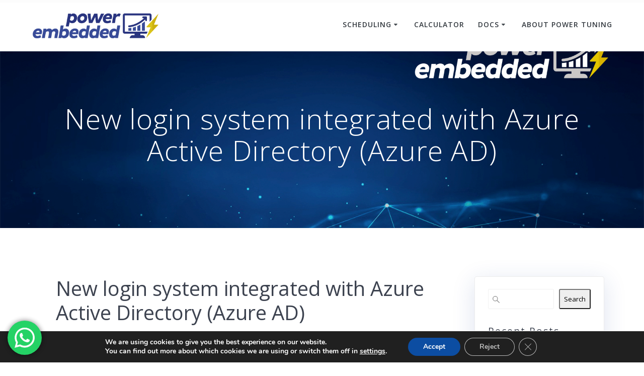

--- FILE ---
content_type: text/html; charset=UTF-8
request_url: https://powerembedded.com.br/wp-content/plugins/translatepress-multilingual/includes/trp-ajax.php
body_size: 130
content:
[{"type":"regular","group":"dynamicstrings","translationsArray":{"en_US":{"translated":"Power Embedded","status":"2","editedTranslation":"Power Embedded"}},"original":"Power Embedded"}]

--- FILE ---
content_type: text/html; charset=UTF-8
request_url: https://powerembedded.com.br/wp-content/plugins/translatepress-multilingual/includes/trp-ajax.php
body_size: 130
content:
[{"type":"regular","group":"dynamicstrings","translationsArray":{"en_US":{"translated":"Power Embedded","status":"2","editedTranslation":"Power Embedded"}},"original":"Power Embedded"}]

--- FILE ---
content_type: text/html; charset=utf-8
request_url: https://www.google.com/recaptcha/api2/anchor?ar=1&k=6Ld8biksAAAAAEU2125V041wcUrkwdguQVsqPDc3&co=aHR0cHM6Ly9wb3dlcmVtYmVkZGVkLmNvbS5icjo0NDM.&hl=en&v=PoyoqOPhxBO7pBk68S4YbpHZ&size=normal&anchor-ms=20000&execute-ms=30000&cb=k6mdc8wistfd
body_size: 49542
content:
<!DOCTYPE HTML><html dir="ltr" lang="en"><head><meta http-equiv="Content-Type" content="text/html; charset=UTF-8">
<meta http-equiv="X-UA-Compatible" content="IE=edge">
<title>reCAPTCHA</title>
<style type="text/css">
/* cyrillic-ext */
@font-face {
  font-family: 'Roboto';
  font-style: normal;
  font-weight: 400;
  font-stretch: 100%;
  src: url(//fonts.gstatic.com/s/roboto/v48/KFO7CnqEu92Fr1ME7kSn66aGLdTylUAMa3GUBHMdazTgWw.woff2) format('woff2');
  unicode-range: U+0460-052F, U+1C80-1C8A, U+20B4, U+2DE0-2DFF, U+A640-A69F, U+FE2E-FE2F;
}
/* cyrillic */
@font-face {
  font-family: 'Roboto';
  font-style: normal;
  font-weight: 400;
  font-stretch: 100%;
  src: url(//fonts.gstatic.com/s/roboto/v48/KFO7CnqEu92Fr1ME7kSn66aGLdTylUAMa3iUBHMdazTgWw.woff2) format('woff2');
  unicode-range: U+0301, U+0400-045F, U+0490-0491, U+04B0-04B1, U+2116;
}
/* greek-ext */
@font-face {
  font-family: 'Roboto';
  font-style: normal;
  font-weight: 400;
  font-stretch: 100%;
  src: url(//fonts.gstatic.com/s/roboto/v48/KFO7CnqEu92Fr1ME7kSn66aGLdTylUAMa3CUBHMdazTgWw.woff2) format('woff2');
  unicode-range: U+1F00-1FFF;
}
/* greek */
@font-face {
  font-family: 'Roboto';
  font-style: normal;
  font-weight: 400;
  font-stretch: 100%;
  src: url(//fonts.gstatic.com/s/roboto/v48/KFO7CnqEu92Fr1ME7kSn66aGLdTylUAMa3-UBHMdazTgWw.woff2) format('woff2');
  unicode-range: U+0370-0377, U+037A-037F, U+0384-038A, U+038C, U+038E-03A1, U+03A3-03FF;
}
/* math */
@font-face {
  font-family: 'Roboto';
  font-style: normal;
  font-weight: 400;
  font-stretch: 100%;
  src: url(//fonts.gstatic.com/s/roboto/v48/KFO7CnqEu92Fr1ME7kSn66aGLdTylUAMawCUBHMdazTgWw.woff2) format('woff2');
  unicode-range: U+0302-0303, U+0305, U+0307-0308, U+0310, U+0312, U+0315, U+031A, U+0326-0327, U+032C, U+032F-0330, U+0332-0333, U+0338, U+033A, U+0346, U+034D, U+0391-03A1, U+03A3-03A9, U+03B1-03C9, U+03D1, U+03D5-03D6, U+03F0-03F1, U+03F4-03F5, U+2016-2017, U+2034-2038, U+203C, U+2040, U+2043, U+2047, U+2050, U+2057, U+205F, U+2070-2071, U+2074-208E, U+2090-209C, U+20D0-20DC, U+20E1, U+20E5-20EF, U+2100-2112, U+2114-2115, U+2117-2121, U+2123-214F, U+2190, U+2192, U+2194-21AE, U+21B0-21E5, U+21F1-21F2, U+21F4-2211, U+2213-2214, U+2216-22FF, U+2308-230B, U+2310, U+2319, U+231C-2321, U+2336-237A, U+237C, U+2395, U+239B-23B7, U+23D0, U+23DC-23E1, U+2474-2475, U+25AF, U+25B3, U+25B7, U+25BD, U+25C1, U+25CA, U+25CC, U+25FB, U+266D-266F, U+27C0-27FF, U+2900-2AFF, U+2B0E-2B11, U+2B30-2B4C, U+2BFE, U+3030, U+FF5B, U+FF5D, U+1D400-1D7FF, U+1EE00-1EEFF;
}
/* symbols */
@font-face {
  font-family: 'Roboto';
  font-style: normal;
  font-weight: 400;
  font-stretch: 100%;
  src: url(//fonts.gstatic.com/s/roboto/v48/KFO7CnqEu92Fr1ME7kSn66aGLdTylUAMaxKUBHMdazTgWw.woff2) format('woff2');
  unicode-range: U+0001-000C, U+000E-001F, U+007F-009F, U+20DD-20E0, U+20E2-20E4, U+2150-218F, U+2190, U+2192, U+2194-2199, U+21AF, U+21E6-21F0, U+21F3, U+2218-2219, U+2299, U+22C4-22C6, U+2300-243F, U+2440-244A, U+2460-24FF, U+25A0-27BF, U+2800-28FF, U+2921-2922, U+2981, U+29BF, U+29EB, U+2B00-2BFF, U+4DC0-4DFF, U+FFF9-FFFB, U+10140-1018E, U+10190-1019C, U+101A0, U+101D0-101FD, U+102E0-102FB, U+10E60-10E7E, U+1D2C0-1D2D3, U+1D2E0-1D37F, U+1F000-1F0FF, U+1F100-1F1AD, U+1F1E6-1F1FF, U+1F30D-1F30F, U+1F315, U+1F31C, U+1F31E, U+1F320-1F32C, U+1F336, U+1F378, U+1F37D, U+1F382, U+1F393-1F39F, U+1F3A7-1F3A8, U+1F3AC-1F3AF, U+1F3C2, U+1F3C4-1F3C6, U+1F3CA-1F3CE, U+1F3D4-1F3E0, U+1F3ED, U+1F3F1-1F3F3, U+1F3F5-1F3F7, U+1F408, U+1F415, U+1F41F, U+1F426, U+1F43F, U+1F441-1F442, U+1F444, U+1F446-1F449, U+1F44C-1F44E, U+1F453, U+1F46A, U+1F47D, U+1F4A3, U+1F4B0, U+1F4B3, U+1F4B9, U+1F4BB, U+1F4BF, U+1F4C8-1F4CB, U+1F4D6, U+1F4DA, U+1F4DF, U+1F4E3-1F4E6, U+1F4EA-1F4ED, U+1F4F7, U+1F4F9-1F4FB, U+1F4FD-1F4FE, U+1F503, U+1F507-1F50B, U+1F50D, U+1F512-1F513, U+1F53E-1F54A, U+1F54F-1F5FA, U+1F610, U+1F650-1F67F, U+1F687, U+1F68D, U+1F691, U+1F694, U+1F698, U+1F6AD, U+1F6B2, U+1F6B9-1F6BA, U+1F6BC, U+1F6C6-1F6CF, U+1F6D3-1F6D7, U+1F6E0-1F6EA, U+1F6F0-1F6F3, U+1F6F7-1F6FC, U+1F700-1F7FF, U+1F800-1F80B, U+1F810-1F847, U+1F850-1F859, U+1F860-1F887, U+1F890-1F8AD, U+1F8B0-1F8BB, U+1F8C0-1F8C1, U+1F900-1F90B, U+1F93B, U+1F946, U+1F984, U+1F996, U+1F9E9, U+1FA00-1FA6F, U+1FA70-1FA7C, U+1FA80-1FA89, U+1FA8F-1FAC6, U+1FACE-1FADC, U+1FADF-1FAE9, U+1FAF0-1FAF8, U+1FB00-1FBFF;
}
/* vietnamese */
@font-face {
  font-family: 'Roboto';
  font-style: normal;
  font-weight: 400;
  font-stretch: 100%;
  src: url(//fonts.gstatic.com/s/roboto/v48/KFO7CnqEu92Fr1ME7kSn66aGLdTylUAMa3OUBHMdazTgWw.woff2) format('woff2');
  unicode-range: U+0102-0103, U+0110-0111, U+0128-0129, U+0168-0169, U+01A0-01A1, U+01AF-01B0, U+0300-0301, U+0303-0304, U+0308-0309, U+0323, U+0329, U+1EA0-1EF9, U+20AB;
}
/* latin-ext */
@font-face {
  font-family: 'Roboto';
  font-style: normal;
  font-weight: 400;
  font-stretch: 100%;
  src: url(//fonts.gstatic.com/s/roboto/v48/KFO7CnqEu92Fr1ME7kSn66aGLdTylUAMa3KUBHMdazTgWw.woff2) format('woff2');
  unicode-range: U+0100-02BA, U+02BD-02C5, U+02C7-02CC, U+02CE-02D7, U+02DD-02FF, U+0304, U+0308, U+0329, U+1D00-1DBF, U+1E00-1E9F, U+1EF2-1EFF, U+2020, U+20A0-20AB, U+20AD-20C0, U+2113, U+2C60-2C7F, U+A720-A7FF;
}
/* latin */
@font-face {
  font-family: 'Roboto';
  font-style: normal;
  font-weight: 400;
  font-stretch: 100%;
  src: url(//fonts.gstatic.com/s/roboto/v48/KFO7CnqEu92Fr1ME7kSn66aGLdTylUAMa3yUBHMdazQ.woff2) format('woff2');
  unicode-range: U+0000-00FF, U+0131, U+0152-0153, U+02BB-02BC, U+02C6, U+02DA, U+02DC, U+0304, U+0308, U+0329, U+2000-206F, U+20AC, U+2122, U+2191, U+2193, U+2212, U+2215, U+FEFF, U+FFFD;
}
/* cyrillic-ext */
@font-face {
  font-family: 'Roboto';
  font-style: normal;
  font-weight: 500;
  font-stretch: 100%;
  src: url(//fonts.gstatic.com/s/roboto/v48/KFO7CnqEu92Fr1ME7kSn66aGLdTylUAMa3GUBHMdazTgWw.woff2) format('woff2');
  unicode-range: U+0460-052F, U+1C80-1C8A, U+20B4, U+2DE0-2DFF, U+A640-A69F, U+FE2E-FE2F;
}
/* cyrillic */
@font-face {
  font-family: 'Roboto';
  font-style: normal;
  font-weight: 500;
  font-stretch: 100%;
  src: url(//fonts.gstatic.com/s/roboto/v48/KFO7CnqEu92Fr1ME7kSn66aGLdTylUAMa3iUBHMdazTgWw.woff2) format('woff2');
  unicode-range: U+0301, U+0400-045F, U+0490-0491, U+04B0-04B1, U+2116;
}
/* greek-ext */
@font-face {
  font-family: 'Roboto';
  font-style: normal;
  font-weight: 500;
  font-stretch: 100%;
  src: url(//fonts.gstatic.com/s/roboto/v48/KFO7CnqEu92Fr1ME7kSn66aGLdTylUAMa3CUBHMdazTgWw.woff2) format('woff2');
  unicode-range: U+1F00-1FFF;
}
/* greek */
@font-face {
  font-family: 'Roboto';
  font-style: normal;
  font-weight: 500;
  font-stretch: 100%;
  src: url(//fonts.gstatic.com/s/roboto/v48/KFO7CnqEu92Fr1ME7kSn66aGLdTylUAMa3-UBHMdazTgWw.woff2) format('woff2');
  unicode-range: U+0370-0377, U+037A-037F, U+0384-038A, U+038C, U+038E-03A1, U+03A3-03FF;
}
/* math */
@font-face {
  font-family: 'Roboto';
  font-style: normal;
  font-weight: 500;
  font-stretch: 100%;
  src: url(//fonts.gstatic.com/s/roboto/v48/KFO7CnqEu92Fr1ME7kSn66aGLdTylUAMawCUBHMdazTgWw.woff2) format('woff2');
  unicode-range: U+0302-0303, U+0305, U+0307-0308, U+0310, U+0312, U+0315, U+031A, U+0326-0327, U+032C, U+032F-0330, U+0332-0333, U+0338, U+033A, U+0346, U+034D, U+0391-03A1, U+03A3-03A9, U+03B1-03C9, U+03D1, U+03D5-03D6, U+03F0-03F1, U+03F4-03F5, U+2016-2017, U+2034-2038, U+203C, U+2040, U+2043, U+2047, U+2050, U+2057, U+205F, U+2070-2071, U+2074-208E, U+2090-209C, U+20D0-20DC, U+20E1, U+20E5-20EF, U+2100-2112, U+2114-2115, U+2117-2121, U+2123-214F, U+2190, U+2192, U+2194-21AE, U+21B0-21E5, U+21F1-21F2, U+21F4-2211, U+2213-2214, U+2216-22FF, U+2308-230B, U+2310, U+2319, U+231C-2321, U+2336-237A, U+237C, U+2395, U+239B-23B7, U+23D0, U+23DC-23E1, U+2474-2475, U+25AF, U+25B3, U+25B7, U+25BD, U+25C1, U+25CA, U+25CC, U+25FB, U+266D-266F, U+27C0-27FF, U+2900-2AFF, U+2B0E-2B11, U+2B30-2B4C, U+2BFE, U+3030, U+FF5B, U+FF5D, U+1D400-1D7FF, U+1EE00-1EEFF;
}
/* symbols */
@font-face {
  font-family: 'Roboto';
  font-style: normal;
  font-weight: 500;
  font-stretch: 100%;
  src: url(//fonts.gstatic.com/s/roboto/v48/KFO7CnqEu92Fr1ME7kSn66aGLdTylUAMaxKUBHMdazTgWw.woff2) format('woff2');
  unicode-range: U+0001-000C, U+000E-001F, U+007F-009F, U+20DD-20E0, U+20E2-20E4, U+2150-218F, U+2190, U+2192, U+2194-2199, U+21AF, U+21E6-21F0, U+21F3, U+2218-2219, U+2299, U+22C4-22C6, U+2300-243F, U+2440-244A, U+2460-24FF, U+25A0-27BF, U+2800-28FF, U+2921-2922, U+2981, U+29BF, U+29EB, U+2B00-2BFF, U+4DC0-4DFF, U+FFF9-FFFB, U+10140-1018E, U+10190-1019C, U+101A0, U+101D0-101FD, U+102E0-102FB, U+10E60-10E7E, U+1D2C0-1D2D3, U+1D2E0-1D37F, U+1F000-1F0FF, U+1F100-1F1AD, U+1F1E6-1F1FF, U+1F30D-1F30F, U+1F315, U+1F31C, U+1F31E, U+1F320-1F32C, U+1F336, U+1F378, U+1F37D, U+1F382, U+1F393-1F39F, U+1F3A7-1F3A8, U+1F3AC-1F3AF, U+1F3C2, U+1F3C4-1F3C6, U+1F3CA-1F3CE, U+1F3D4-1F3E0, U+1F3ED, U+1F3F1-1F3F3, U+1F3F5-1F3F7, U+1F408, U+1F415, U+1F41F, U+1F426, U+1F43F, U+1F441-1F442, U+1F444, U+1F446-1F449, U+1F44C-1F44E, U+1F453, U+1F46A, U+1F47D, U+1F4A3, U+1F4B0, U+1F4B3, U+1F4B9, U+1F4BB, U+1F4BF, U+1F4C8-1F4CB, U+1F4D6, U+1F4DA, U+1F4DF, U+1F4E3-1F4E6, U+1F4EA-1F4ED, U+1F4F7, U+1F4F9-1F4FB, U+1F4FD-1F4FE, U+1F503, U+1F507-1F50B, U+1F50D, U+1F512-1F513, U+1F53E-1F54A, U+1F54F-1F5FA, U+1F610, U+1F650-1F67F, U+1F687, U+1F68D, U+1F691, U+1F694, U+1F698, U+1F6AD, U+1F6B2, U+1F6B9-1F6BA, U+1F6BC, U+1F6C6-1F6CF, U+1F6D3-1F6D7, U+1F6E0-1F6EA, U+1F6F0-1F6F3, U+1F6F7-1F6FC, U+1F700-1F7FF, U+1F800-1F80B, U+1F810-1F847, U+1F850-1F859, U+1F860-1F887, U+1F890-1F8AD, U+1F8B0-1F8BB, U+1F8C0-1F8C1, U+1F900-1F90B, U+1F93B, U+1F946, U+1F984, U+1F996, U+1F9E9, U+1FA00-1FA6F, U+1FA70-1FA7C, U+1FA80-1FA89, U+1FA8F-1FAC6, U+1FACE-1FADC, U+1FADF-1FAE9, U+1FAF0-1FAF8, U+1FB00-1FBFF;
}
/* vietnamese */
@font-face {
  font-family: 'Roboto';
  font-style: normal;
  font-weight: 500;
  font-stretch: 100%;
  src: url(//fonts.gstatic.com/s/roboto/v48/KFO7CnqEu92Fr1ME7kSn66aGLdTylUAMa3OUBHMdazTgWw.woff2) format('woff2');
  unicode-range: U+0102-0103, U+0110-0111, U+0128-0129, U+0168-0169, U+01A0-01A1, U+01AF-01B0, U+0300-0301, U+0303-0304, U+0308-0309, U+0323, U+0329, U+1EA0-1EF9, U+20AB;
}
/* latin-ext */
@font-face {
  font-family: 'Roboto';
  font-style: normal;
  font-weight: 500;
  font-stretch: 100%;
  src: url(//fonts.gstatic.com/s/roboto/v48/KFO7CnqEu92Fr1ME7kSn66aGLdTylUAMa3KUBHMdazTgWw.woff2) format('woff2');
  unicode-range: U+0100-02BA, U+02BD-02C5, U+02C7-02CC, U+02CE-02D7, U+02DD-02FF, U+0304, U+0308, U+0329, U+1D00-1DBF, U+1E00-1E9F, U+1EF2-1EFF, U+2020, U+20A0-20AB, U+20AD-20C0, U+2113, U+2C60-2C7F, U+A720-A7FF;
}
/* latin */
@font-face {
  font-family: 'Roboto';
  font-style: normal;
  font-weight: 500;
  font-stretch: 100%;
  src: url(//fonts.gstatic.com/s/roboto/v48/KFO7CnqEu92Fr1ME7kSn66aGLdTylUAMa3yUBHMdazQ.woff2) format('woff2');
  unicode-range: U+0000-00FF, U+0131, U+0152-0153, U+02BB-02BC, U+02C6, U+02DA, U+02DC, U+0304, U+0308, U+0329, U+2000-206F, U+20AC, U+2122, U+2191, U+2193, U+2212, U+2215, U+FEFF, U+FFFD;
}
/* cyrillic-ext */
@font-face {
  font-family: 'Roboto';
  font-style: normal;
  font-weight: 900;
  font-stretch: 100%;
  src: url(//fonts.gstatic.com/s/roboto/v48/KFO7CnqEu92Fr1ME7kSn66aGLdTylUAMa3GUBHMdazTgWw.woff2) format('woff2');
  unicode-range: U+0460-052F, U+1C80-1C8A, U+20B4, U+2DE0-2DFF, U+A640-A69F, U+FE2E-FE2F;
}
/* cyrillic */
@font-face {
  font-family: 'Roboto';
  font-style: normal;
  font-weight: 900;
  font-stretch: 100%;
  src: url(//fonts.gstatic.com/s/roboto/v48/KFO7CnqEu92Fr1ME7kSn66aGLdTylUAMa3iUBHMdazTgWw.woff2) format('woff2');
  unicode-range: U+0301, U+0400-045F, U+0490-0491, U+04B0-04B1, U+2116;
}
/* greek-ext */
@font-face {
  font-family: 'Roboto';
  font-style: normal;
  font-weight: 900;
  font-stretch: 100%;
  src: url(//fonts.gstatic.com/s/roboto/v48/KFO7CnqEu92Fr1ME7kSn66aGLdTylUAMa3CUBHMdazTgWw.woff2) format('woff2');
  unicode-range: U+1F00-1FFF;
}
/* greek */
@font-face {
  font-family: 'Roboto';
  font-style: normal;
  font-weight: 900;
  font-stretch: 100%;
  src: url(//fonts.gstatic.com/s/roboto/v48/KFO7CnqEu92Fr1ME7kSn66aGLdTylUAMa3-UBHMdazTgWw.woff2) format('woff2');
  unicode-range: U+0370-0377, U+037A-037F, U+0384-038A, U+038C, U+038E-03A1, U+03A3-03FF;
}
/* math */
@font-face {
  font-family: 'Roboto';
  font-style: normal;
  font-weight: 900;
  font-stretch: 100%;
  src: url(//fonts.gstatic.com/s/roboto/v48/KFO7CnqEu92Fr1ME7kSn66aGLdTylUAMawCUBHMdazTgWw.woff2) format('woff2');
  unicode-range: U+0302-0303, U+0305, U+0307-0308, U+0310, U+0312, U+0315, U+031A, U+0326-0327, U+032C, U+032F-0330, U+0332-0333, U+0338, U+033A, U+0346, U+034D, U+0391-03A1, U+03A3-03A9, U+03B1-03C9, U+03D1, U+03D5-03D6, U+03F0-03F1, U+03F4-03F5, U+2016-2017, U+2034-2038, U+203C, U+2040, U+2043, U+2047, U+2050, U+2057, U+205F, U+2070-2071, U+2074-208E, U+2090-209C, U+20D0-20DC, U+20E1, U+20E5-20EF, U+2100-2112, U+2114-2115, U+2117-2121, U+2123-214F, U+2190, U+2192, U+2194-21AE, U+21B0-21E5, U+21F1-21F2, U+21F4-2211, U+2213-2214, U+2216-22FF, U+2308-230B, U+2310, U+2319, U+231C-2321, U+2336-237A, U+237C, U+2395, U+239B-23B7, U+23D0, U+23DC-23E1, U+2474-2475, U+25AF, U+25B3, U+25B7, U+25BD, U+25C1, U+25CA, U+25CC, U+25FB, U+266D-266F, U+27C0-27FF, U+2900-2AFF, U+2B0E-2B11, U+2B30-2B4C, U+2BFE, U+3030, U+FF5B, U+FF5D, U+1D400-1D7FF, U+1EE00-1EEFF;
}
/* symbols */
@font-face {
  font-family: 'Roboto';
  font-style: normal;
  font-weight: 900;
  font-stretch: 100%;
  src: url(//fonts.gstatic.com/s/roboto/v48/KFO7CnqEu92Fr1ME7kSn66aGLdTylUAMaxKUBHMdazTgWw.woff2) format('woff2');
  unicode-range: U+0001-000C, U+000E-001F, U+007F-009F, U+20DD-20E0, U+20E2-20E4, U+2150-218F, U+2190, U+2192, U+2194-2199, U+21AF, U+21E6-21F0, U+21F3, U+2218-2219, U+2299, U+22C4-22C6, U+2300-243F, U+2440-244A, U+2460-24FF, U+25A0-27BF, U+2800-28FF, U+2921-2922, U+2981, U+29BF, U+29EB, U+2B00-2BFF, U+4DC0-4DFF, U+FFF9-FFFB, U+10140-1018E, U+10190-1019C, U+101A0, U+101D0-101FD, U+102E0-102FB, U+10E60-10E7E, U+1D2C0-1D2D3, U+1D2E0-1D37F, U+1F000-1F0FF, U+1F100-1F1AD, U+1F1E6-1F1FF, U+1F30D-1F30F, U+1F315, U+1F31C, U+1F31E, U+1F320-1F32C, U+1F336, U+1F378, U+1F37D, U+1F382, U+1F393-1F39F, U+1F3A7-1F3A8, U+1F3AC-1F3AF, U+1F3C2, U+1F3C4-1F3C6, U+1F3CA-1F3CE, U+1F3D4-1F3E0, U+1F3ED, U+1F3F1-1F3F3, U+1F3F5-1F3F7, U+1F408, U+1F415, U+1F41F, U+1F426, U+1F43F, U+1F441-1F442, U+1F444, U+1F446-1F449, U+1F44C-1F44E, U+1F453, U+1F46A, U+1F47D, U+1F4A3, U+1F4B0, U+1F4B3, U+1F4B9, U+1F4BB, U+1F4BF, U+1F4C8-1F4CB, U+1F4D6, U+1F4DA, U+1F4DF, U+1F4E3-1F4E6, U+1F4EA-1F4ED, U+1F4F7, U+1F4F9-1F4FB, U+1F4FD-1F4FE, U+1F503, U+1F507-1F50B, U+1F50D, U+1F512-1F513, U+1F53E-1F54A, U+1F54F-1F5FA, U+1F610, U+1F650-1F67F, U+1F687, U+1F68D, U+1F691, U+1F694, U+1F698, U+1F6AD, U+1F6B2, U+1F6B9-1F6BA, U+1F6BC, U+1F6C6-1F6CF, U+1F6D3-1F6D7, U+1F6E0-1F6EA, U+1F6F0-1F6F3, U+1F6F7-1F6FC, U+1F700-1F7FF, U+1F800-1F80B, U+1F810-1F847, U+1F850-1F859, U+1F860-1F887, U+1F890-1F8AD, U+1F8B0-1F8BB, U+1F8C0-1F8C1, U+1F900-1F90B, U+1F93B, U+1F946, U+1F984, U+1F996, U+1F9E9, U+1FA00-1FA6F, U+1FA70-1FA7C, U+1FA80-1FA89, U+1FA8F-1FAC6, U+1FACE-1FADC, U+1FADF-1FAE9, U+1FAF0-1FAF8, U+1FB00-1FBFF;
}
/* vietnamese */
@font-face {
  font-family: 'Roboto';
  font-style: normal;
  font-weight: 900;
  font-stretch: 100%;
  src: url(//fonts.gstatic.com/s/roboto/v48/KFO7CnqEu92Fr1ME7kSn66aGLdTylUAMa3OUBHMdazTgWw.woff2) format('woff2');
  unicode-range: U+0102-0103, U+0110-0111, U+0128-0129, U+0168-0169, U+01A0-01A1, U+01AF-01B0, U+0300-0301, U+0303-0304, U+0308-0309, U+0323, U+0329, U+1EA0-1EF9, U+20AB;
}
/* latin-ext */
@font-face {
  font-family: 'Roboto';
  font-style: normal;
  font-weight: 900;
  font-stretch: 100%;
  src: url(//fonts.gstatic.com/s/roboto/v48/KFO7CnqEu92Fr1ME7kSn66aGLdTylUAMa3KUBHMdazTgWw.woff2) format('woff2');
  unicode-range: U+0100-02BA, U+02BD-02C5, U+02C7-02CC, U+02CE-02D7, U+02DD-02FF, U+0304, U+0308, U+0329, U+1D00-1DBF, U+1E00-1E9F, U+1EF2-1EFF, U+2020, U+20A0-20AB, U+20AD-20C0, U+2113, U+2C60-2C7F, U+A720-A7FF;
}
/* latin */
@font-face {
  font-family: 'Roboto';
  font-style: normal;
  font-weight: 900;
  font-stretch: 100%;
  src: url(//fonts.gstatic.com/s/roboto/v48/KFO7CnqEu92Fr1ME7kSn66aGLdTylUAMa3yUBHMdazQ.woff2) format('woff2');
  unicode-range: U+0000-00FF, U+0131, U+0152-0153, U+02BB-02BC, U+02C6, U+02DA, U+02DC, U+0304, U+0308, U+0329, U+2000-206F, U+20AC, U+2122, U+2191, U+2193, U+2212, U+2215, U+FEFF, U+FFFD;
}

</style>
<link rel="stylesheet" type="text/css" href="https://www.gstatic.com/recaptcha/releases/PoyoqOPhxBO7pBk68S4YbpHZ/styles__ltr.css">
<script nonce="eO7XXEqOsIKZgABZk4i5TA" type="text/javascript">window['__recaptcha_api'] = 'https://www.google.com/recaptcha/api2/';</script>
<script type="text/javascript" src="https://www.gstatic.com/recaptcha/releases/PoyoqOPhxBO7pBk68S4YbpHZ/recaptcha__en.js" nonce="eO7XXEqOsIKZgABZk4i5TA">
      
    </script></head>
<body><div id="rc-anchor-alert" class="rc-anchor-alert"></div>
<input type="hidden" id="recaptcha-token" value="[base64]">
<script type="text/javascript" nonce="eO7XXEqOsIKZgABZk4i5TA">
      recaptcha.anchor.Main.init("[\x22ainput\x22,[\x22bgdata\x22,\x22\x22,\[base64]/[base64]/MjU1Ong/[base64]/[base64]/[base64]/[base64]/[base64]/[base64]/[base64]/[base64]/[base64]/[base64]/[base64]/[base64]/[base64]/[base64]/[base64]\\u003d\x22,\[base64]\x22,\x22dMOfwoPDmcKiL8OKwqHCmsKHw7vCgAHDl8ORBmxBUkbCgHJnwq5vwqksw4fCjntOIcKuV8OrA8O5wrE0T8OjwoDCuMKnKxjDvcK/w6cYNcKUR3JdwoBuAcOCRjYnSlcmw4s/[base64]/CkPDiMOWwqk6WUvDk8OrMiXCisKFSwjDh8KJwpBlwpfDilLDmSFlw6swJ8OiwrxPw5deMsOxcUgRYn0QTsOWQ2ABeMOkw5MTXBzDmF/CtysrTzwXw5HCqsKob8K1w6FuOsKLwrYmVQbCi0bCgkBOwrhLw5XCqRHCoMKNw73DlibCtlTCvxMLPMOjSsKowpcqQF3DoMKgD8K4woPCnCI+w5HDhMKNVTV0wpYbScKmw7pDw47DtAHDqWnDj1fDqRoxw6BRPxnCpXrDncK6w6ZKaTzDvMKudhY9wr/DhcKGw5LDsAhBScK+wrRfw5wdI8OGDsO/WcK5wpE5KsOOIsKWU8O0wr/CmsKPTS0MajB5LBt0wrN2wq7DlMKhT8OERSvDvMKJb2E+RsOROcO4w4HCpsKSQgByw6rCoBHDi2LCmMO+wojDhDFbw6UBESTClWvDvcKSwqpdPjIoFyfDm1fChi/[base64]/w67DosOJw5HCm0LDswXDisOecMKdJS1mR2jDvg/Dl8K2A2deUwpIL13CgSt5S3kSw5fCqMKDPsKeOQsJw6zDvXrDhwTCgMO0w7XCny4AdsOkwogzSMKdZx3CmF7CpsKrwrhzwrvDkmnCqsKQblMPw4XDrMO4b8O1GsO+wpLDmXfCqWALa1zCrcOhwpDDo8KmPF7DicOrwq/CuVpQe2vCrsOvPcKUPWfDnsOUHMOBB1/DlMONOMKnfwPDv8KhL8OTw5cRwqpzwpDCksOBJsKSw5Agw756WnfCn8OZVcKpw7XCnMOJwoVOw6PCqsONV2wtwpPDv8Oqwo9rw5/DkcKsw4YAwp3CqFjDkFJUGjJxw7NFwpTCtXvCvQrCqHoQZWoeTsOvMsOewpvCrB/[base64]/Cuxhnw7LDjynCvsK3JMKgw4pfLWAfEyNmwrl7eQTCl8KQIMK0QMK0XsKcwoTDm8OqXX5oPgfCiMO3SV/Cql/DuywGw5t1J8O7wqN1w7zDrmxhw7fDjMKBwqhLIMOFw5zCnXrDhMKPw5NiPwIlwpDCkMOAwpbClCMBfDpIFW7DtMKtwr/[base64]/Ukpqwoo3A8KQZsOiwopjH0MYdMKiwockBkZ3OhXDpSzDucOLI8O/[base64]/FsKzScO5wo1MwoLDrcKgwqAlwrzDssKrAFPCuzcawqvDqSLCmkHCrcKgwpIewqTCmGrCvDhqAMOGw4zCtcKONxHClsO0wpsew7rCmRXCv8O2SsO0wqTDmsKqwrM/PMOhAsOuw5XDjxbCjcKtwoDCjkDDuzYkQsOKbMK6YsKSw6ARwq7DugQTGMOEw5bCjG8MLcOAwrLDncOWBcK3w6PDkMKfw4R7TChmwroGU8KEw5TDpEJtw6rDvBbCkQDDiMOpw5o/[base64]/[base64]/DqR/Dvj9pwqHCoMOhw508B3tjw4luw55jw77ChnRHVQDClRrDtRFsYiAxMMOoa1ESwplEKxxbbSvDlEEPwovDjsK5w6ouGzbDv2IIwogqw5bCkCNIVcODYGgvw6hjHcODwo8lw43ClQMHwrnDgMOBYi/[base64]/Cr8O0OVjDncOtw6rDpXPCrUTDgcOtMcOsRcKkHsKhw6cWw5VICxPClsOzY8KqES1VRcOdG8KTw6TCvcODw5IcfFjDnsOXw6psQ8KOw6bDhlTDlFRgwqcpw7IiwqbCk3JLw5HDmk3DtcONbngKdkoMw7LDhF0Sw7FLIioIXyBZwo5jw7/CiT7Dhj3CgXd+w7krw4oUwrFNY8KZcF/CjGvCiMK0wpB4SXpUwonDsz1wRcKzdsKZJsOvJn0iNsKCODFKwrdzwqxAdcK1wrnCiMKXXMO/w7PDo1l0MQ3ConfDp8KCZmTDisOhcgtUEcOqwo8MO13DmVjCnCPDicKbFHLCrcORw7kTAgJBCVjDtV/ClMO/FW54w5lJZAfCusK6w65/woU8V8Kpw74qwrDCocOEw6oQE15YczbDgcK+VzHCp8Ksw5PCjsOdw5dZDMOebH5+axvDkcO3w69yFHXCiMOjwpNgfkB4wrMPSU/DuSvDt3o5wpjDiFXCksKqO8Khw5Uiw6sMbj8eYBJ4w7DCrCpHw6LCniDCsylDaxbChMKoTWTClsOlaMKgwp8BwqnCv3J/wrAqw7ZUw5HCrcOAaUPCj8K8w5fDuDTDn8KTw7vDiMKqeMKpw5rDrBwZHMOSwpJXRns3wqjDrhfDkycPJnrCqi7DoU5ObMKYFFssw44NwrEMw5rCihnDsFHDiMOsYV52RcOJQR/DsHshDHMWwpLCtsK2Jw1sasKmWMKcw589w7HCo8OHw7RXOCk8CW9bDsOhQMKqXMOlAy7DskDDkjbCoQBjJBV8wrolAyfDrHlPPcKuwqc4NcKfw4Z7w6hhw6PCmMOkwrfDtRTClH7Cmzsow7dIwp/CvsOmw7PCoGQiwqfCrBPCiMKWw7Ziw7HCv2fDqAgRa3ICJArCgsO1wr9SwqnDgD3DvcOAwoYsw47DkcOOOMKXNMOaCDvClXUTw6jCtcO2w5XDhcOsBMOKJzwEwqp8BF/DhsOswqx7w4HDh2rCo3rCjsOIc8Okw5cAw7R4W0jDrGfDtAlvUwfCsmPDnsK6FzrDv3NQw67DhMOhw5TCnnVnw4pTIHnCgSZRw6bDncKUAcO3ZhMbLG/CgQ/[base64]/DqsKEw6srZGl3ZsKvw4fCjwsOLB0GPsK1w4PCo8O2woLDssKVIsKmw6TDrMKTaFjCh8Oiw6fCnsKxwpFQZ8KbwpnCgXDCvATClsOYwr/DsXTDrTYcQ1kYw41DM8OyCMKtw69+w6Q9wpjDhMO6w51ww6nDkmRYw4QJH8OzOAvDpnlcw6Zbw7dtDTTCuzoCwqpMZcKVwqsvLMOzwpk2w65TaMKiX00bOsK/GcKlfl0Xw6Bgfk3DnsOQVcKHw6bCqxrDs2DCgcKZw5/DiEBdNsOmw4nCisOObcOJwqVQwo/[base64]/CncOcAsO/w4QmL8O2BTvDvcODw5nDlBnDnEPDhVwtwqXCk37DiMOHV8OUTxlcHnDClsKWwqp/[base64]/[base64]/DilFyaSolAEB8w6dQbxEbw7/CtDITbH/DoUXDscOHwqR3wqrDlcOnBcO6wq0RwqPCihJtwo/[base64]/[base64]/CisKYwroew5U7wpfCgVMvNHTCrMO1wqvDuMKkw7zDtSooREUAw4gMwrLCvFgsBlLCs3XDn8Oiw5zDnB7CucOoTULCn8KnbTnDosOVw64BXMO/w7HCuE3Dk8OzEMORZ8KTwrHDlEfDl8KiQcOLw5TDsC1Kw5NrbsKHwpPDh3wJwqQUwp7CsX/DqBwqw4HCtWrDmyAXEcKxMRTCqWwkKMKHFSg7BsKYS8KFRRHCkyfCkcOcf25zw5t0wp8RPsKWw4nCusOeUHfCrcKPw4kdw7AxwpgmWxrDtsO6wqAawqLDoiXCv2HChsOVIcKBcSA/Rxh1wrfDphYWwp7CrsKkwr/[base64]/wpPDl8OawowiwrbCpG/CusOow6liwrHCk8K+bMKCw7s1JUtPKC7DmcKzGcOVwpLCm3bDhsKBw7/CvcK9w6vDiCghfT3CkgrCnGAHChIfwq8tZcODF09kw6zCphnDogvChcKkI8Kvwrwjf8OMwozCuUXDhAQOw47Ci8KUVFURwrLCgksxecKHLljDmMOmMcOgwoIBwpUkwrofw4zDhjjCgcKlw4INw7zCrsKaw4F1QRfCk3vCusKDw6cWw7/[base64]/[base64]/CscK3RBTDuQ7CpjzCusK7M8OAw7RJw7nDpyphFCoAwpBrwqo6asKEcmfDrgB+VUzDssKRwqJCR8KGTsKSwoUNYMOxw6llCSVHwprDocKDI1bDtcOBwoDDi8KwegNuw4VXODZrCSfDuTRsXH1dwq3DnhUQeH1xE8ObwrzCr8K2wqXDoGNAFz/ClcKdDsKZX8OtwozCp308w6UHeHfDh10ywq/ClycEw4bDoj3Cv8OJDsKbw4Q9w6NLwpUywrFjwpFpw5nCqzw1VcOIMMOMHRTClE3CoCU5aiVPwo43w55Kw4VUw641w4PDtsOFDMKiwoLCiU9Jw4w+w43Cu30rwo53w7nCs8OqPy/[base64]/DusOSXcKRwqbCnw9QwojCq08kPsO8BcOfQlUPw6rDkXR/w58fCjgENnYgPcKgT3wVw5gSw4/[base64]/CoEc8V2jCgsKPw55jbMOtwoDDoCvDr8O1w67Cv8OfRsKpwrLCqgY9w6FfGMKTwrnDnsONByIEw4XDlCTCvMOVRk7Cj8OLwqvCl8OlwoPDu0PDp8Kdw4XCgHchGVAUdj1vEMKQAlU4SSRmbijCtj3DnW4lwpTCnCE4FsOEw7InwrrCkTfDiyXDjcKDwpk4ME1/F8ONcELCqMOrLjvDmcOVw61GwpUqOsOswolVX8O2NQpvWMKVwoPDpjw7w5fDmjjCvnTDqkPCm8K+wqJ6w43CpDjDoTAYw7Qswp7Dh8O7wqoOYHnDmMKfVih+USBGwr5zJyvCusOkUMKiBG9IwrxJwpdXEcKfY8Ouw5/DqcKiw6/DpjB/RMK6BCXCuFpqTA0twoxMeUIwV8KMH29pZXhwI3pAThRsCMO7BilcwqzDuk/Dl8K4w7Yuw6PDsR/Col4se8KMw73Cu1kVI8KVHErDgsOEwq8Dw5jCil4Wwq/[base64]/XSoIXsKuNwbCsmTCvTLDmsKtwovCqMKiwqFrwr8+acOWSsOyE3ckwplWwq1CLBPDicOAL1tOwo3DnWHDrSPCj0XCqS/[base64]/ClmDDnkjCn8KqbcKPwqoqZcONcMOpOsOBD8KoW17DuB1sT8OlSMK/VwJ3wqbCtMOUwoEKXsOsZC/Cp8KKwrzCpgEoTMO9wrpCwq8iw7bDsXYfEMOpwqJuAcOEwqgLSXJ9w7PDhsK3KMKVwpXDtsKjJsKVRjHDtMOYwohmw4DDvcKowo7DtcK9WcOnHAQXw7A8S8KsPcO4QwciwpkOPSHDpU5QF0g9w4fCpcOmwqVzwpbDjMO/WDfCqz/CpMK5FMOxwprCpW3CkMOVL8ODAMOmWHNnw7sAdMKIAsO/[base64]/[base64]/CqznDtnFWw6liw6DCocOvw7BXHMKMD8KKw5rCvcKNfMKQw6fCsUvDswLCuhnCihN7w4drJMOUw5ljEmc6worDgGBNZSDDnwLCpMODf2NOwo7CjiHCnSoSwpFbwpLDjsOtwrp6ZsKILMKCAMO6w6YtworDgjY4H8KBOcKKw67CnsKOwq/DqMKjcMKvwpDCusONw4rCoMKIw6YdwpBITysTDcKAw7XDvsOeOWZhC3M4w4AaGyPCqcOGFsOdw7rCpMOTw6DCuMOCBsOJHSzDlcKXBcKNWH7DrMKowqokwqTDvsOxwrXDmRTDlGPDisKWRyDCl0fDh01Iwr7CvMOzwr1owrHCj8KGScK/wq3CncKrwptyeMKPw7vDhDzDun7DsgHDtgHDpMKrccK2wpvDnsOvwrvDhcO5w63DqHPCvcOWD8KLayLDjcODF8Kuw7AXD21cJsOufcKbLzwHSh7Dm8K2wpDDvsORw5gEwpwEEC7ChWLDjBLCqcORworDuQ4Rw6FOfQMZw4XDvy/DsilCL1bDtUZQw53DhljDo8K8wpTCsWnCrMK3wro5w5QAw6tnwqrDt8KUw4/[base64]/Dq8K5eQXCocKXw6zDtU3DmWnDi8KJwrjCvsKgw6w+V8OWwpvCo3/[base64]/Dh8Omw6oqw5dwMFLCoMOkT8Oow5x/e8KKw7QLMgHDlcKKZMOzG8KwIDHCtjDCpSLDl03CgsKIPMOtBcOjBnHDux7DllfCksO+wprDs8K/w4QbCsOow7hWaxnDqgzDhW3CjHPCtgMoVgbDrcOqwpfCvsKKw4TCkktMZErDnlNRWcKdw4LCj8Kuw5/CgFjDoEsHVmxVL1VFAU7DmEjDisK0woTDmMKOBcOcwpXCvsOAQTnCjVzDiWDCjsOmDsKawpnDl8KBw67DpsKnADhDwr1QwrDDt2xUw6PCk8Ouw4sGw4FLwqDCicKFPQnDu1DDs8O7wqIvwqs4OcKCwp/[base64]/Dq3TDtUtnFw/DnsObSsOMHMO+w58Hw6YNe8KEPGJfwojDucOYw7HCnMKqHkAfLcORRcKpw7/DucOuJsOzPMKOwrFJOMOsdcOlYcOQIsOkWsOlwqDCkiVrw7tRcMKtNVVdOcKJwqjDkQTCqg9Dw6/[base64]/a1DCjX7DocKdwpTDh8O5LcKSwpvCoMO4BU8jfA8tD8K4TMOEwobDomLChEAGwpPCj8OHw5zDrgrDgHXDoDLCrXzCqEYKw6UqwqQBw7JswpjDhRtCw5Rcw7PCgcOBaMKww7cLbMKNw7fDhiPCp0dHRXxILsKCQ3zCgsK5w6BQcQ/Ci8K0A8OxIBNdw497e25+HTw3wrZVdXwyw70Kw4dAeMKQwo41RcKSw6zCn1tBFsK7wqLCh8O3d8OFW8O6TmDDscKCwoAMw4hIwoFgTcOww5ldw7LCpMOYMsKKMFjClsOqwojDj8KTVMKfD8KGw7AWw4xfHRsswoHDg8KCwoXCvT3Cm8OEw6xAw6/DiELCuhtZAcODworDlh9bPWXCm1wwRMKYIMKhW8KZFkjCpBxRwqnCgcKiHkrCvUAufcOjDsOFwroBYUXDogFgw7LCmSp2wrTDojJIecKRS8OoHlLCu8OUw7bDqgTDt1Y0QcOQwofDmMOvIwfCiMOUB8O+w68sV1/DhmkGwpbDtG0mw6dFwohSwofCmcKhwrnCni4mwozDmHgSNcOLfxU2WcKiHg9gw5wtw6wjcizDklXDlsOdw5MbwqrDmcO1w4EFwrNTw5kFwp7CjcOnNMK/CwJCFwfClsKIwpM0wqHDjsKnwqoISBNpYlB+w6QVUsO+w54RbsKRRARfw4LCmMO/w4DDvG0nwqUBwrbDjx7DrhNaMMKow4bDusKfwpRbKwDDqAbCh8KYwpdCwoFmw5tnwpRhwp0ta1PCsCNnJRtXDMOJWn/DpMK0IXHCgzAdfFAxw5g4wo/DoSkHw61XBgPCvXZnw5HDsnZKwrDChxLDinEqfcOvwr/DtyYBwpjCrSxIw5tBZsKWEMKIMMKcBMORcMKZNWYvw6Rdw5DCkDcjFGMHwrLCncOqBS15w67DrmIrw6ovwp/CpnDCjgXClFvDnMOXR8O4w41EwpxPw5RcOcKtwqDCg1IAT8Orc2TDvmfDjMO/VBjDrSQeWEB1HsKCLxJawrsrwqHDiE1Ow6vCosKVw4nCim0fV8Kiwp7DvsOSwrdEwoQGHz8vbDnCoVnDuSzDllHCs8KZP8KPwp/DqA/Cs3oCw4omA8KtEl3CusKZw5/CmMKBMsKVXB53wrxfwoM8w6gzwpEcf8KPNR81F3R+QMOyCkXCkMK+w4tDwp/[base64]/[base64]/w5HCucKkwqrDo8OwIFnDsiMUw7nDijEsTMORME07QkvDngzCoAdJw40tM1BGwqdDFMOOWCBqw7PDlRHDksK7w6tpwozDkMO+wr3CjDgbLcKDwp3CscKHXMK9bSTDkxfDtk/[base64]/[base64]/[base64]/Ck8KHwofDix/DhSUkw70pL3XCsEBpw4HDk2fDmDvCt8OHwqXCt8KcEcKbwr4VwpcyaydQZ3BIw6Eaw6DDvHXDpcONwq3CsMKZwqTDlsKBdXVQOz4cN2h1GW/[base64]/Dpn1gQgMSw73CuXApwr97G8OHFsOvATohayVCwpDCvWdlwpHDq1TCk0XCq8K0X1XCq0pEM8OTw6l9w5gCXcOdThpbTsOTTcObw7sKw5wZACZza8OTw5XChcOAC8K5AmzCrMKhLsOPwqDDoMO/[base64]/DvXITQMOcD8KdwqLDosK8bsK0wqYWw4YAVnQkwos7w63DpsOQe8OVw5IhwoALEMKlwqrCncOowr8mE8Ksw4QlwrbCpUXDtcKqw4/CtMKxw6RKH8KqYsK+wojDmBrCgMKPwo8/CwUVdWXCtsKtV30qLcKmUGnClcOcwojDtBwAw4jDv0fDhEXCtjFzAsK2wrnCmFR/wqbCjQxmw4HCtEfCiMOXKW4Bw5nDu8KEw4DCg1PDtcOsMMOoVTgZHglWdcO2wobDvR5UBxzCqcOywojDpsO9VcKfw5sDdGDDssKBaT8Gw6/Cq8Onwpgow74Pw5vDm8Oga3dAb8OxC8K1w4jCjsOUWMKLw7kgJMKxwpvDnj18SsKTbcOZEMO0N8O9HirDrcKOUlVyGgBLwrFrLB5CesKhwo9DJAtAw480w67CpAXDjX5Ywp05LzXCsMOswoo/DMKqwqIuwqzDtw3CgzJyAXnCjsKoO8OdAS7DkH7DqhUEw5rCsXFFDMK2wphkWhLDmcO1woTDl8OVwrTCqsO0cMO/[base64]/KR0xRcKJwqTCs1F5wrPCuwbCnwZ1w6t1NAIyw6XDk1BZYkDCkjNxw4PCjjbCq1Uow68sPsOOw4bDgz3DlsKew4Yqwq7CsVRnw5ZMVMO5fcOUX8KZeC7DhCNAUEsnNcOfJAYLw6/CkmPDg8Kmw4DCm8K2VV8Pw4tBw4d3d2EHw4/DiyvCoMKPFlXCvBHCqkfCvsKzJlIrN3ATwoHCtcOrKMO/wr3DgMKfCcKBeMOAATLCh8OLInnCtsOOHSFXw6s/bCA1wql5wo4ePsOfwq8XwozCvsKLwpgdOlTCqhJPDH7DtHnDocKWw4DDt8OfMsKkwpbDp0tHw4BobcK6w6VIIHHCmMKVdcKOwpcDw554X15kZMOww4LDkcO5UcKGI8OZw67CnTYPw4jCnsKUO8K3KTbDk0cJwrLDn8KXwq/Dj8KGw4t/DsK/w6Q9OcO6OVwZw6XDhTsvZHoTNjfDrA7Dp1pEJjnCrMOUw7p1NMKXLR5hw6NBcMOHwpdew7XCiHwYVsO7wrN8VsKcwoIFGFNXw4JMwoQdwrbDlcK+w43DvllFw6c/w6LDhwU3bcOVwqdxXsK9I0nCuG7DoUUKJcK4QmDDhD1pGMK/[base64]/Dj8KGwqjDgzbDmsKKwpPDi8K6w4RPaMOVMsOFGsKcw7TCp0low4oFwq3CuXsVKsKoUcOSchbCtnEJGMK4w7nDncO9MHAjK1/Dt13CpE7Cr1wWDcKnWMObUVPCklnDhnzDvn/DtcK3bsOEwp/DoMOlwolFLzrDp8OSF8OGwoDCs8KrZMKMSChROE7DqMOrLMOyAV0jw7N+w5HDhjQrw6jDvsKxwqhiw70vVHYSDhl5wr1hwo/CpCU0WcKTw4XCoisrOQXDn3JaKcKNd8KMYGbDkMKcw5pPI8KPC3J4w40Rw4/[base64]/woLDplEjwpgPbynCusKUw47CiMOZCsO/PkvDu8O9DB3Dhl/CucKEw4YKJ8Kmw6nDpA7Ch8OYYypdNMKwMMO/w6nDisO4wrMowqrCpzI4w6nCscKEwrZJPcOwf8KLMHzCtcOVI8KqwoE7ah0ZQsOSwoFewrohNcODNcO7w6nCuyvDuMK2AcOaNS7CsMOeOsKbNsOTw6Vowr3CtsKARyYuQMOUSSBewpB4w6IIQnNTOsO0c1kzXsKjY33Dsi/CjMO0w4dHw5jDg8Knw53Ck8KUQFwVw7duWcKhLC3DuMK+wpg0WyRnwr3DpjzDqgoFLsOaw69OwqBIWMKQTMOkwoDDvWIfTApJeG3DgATChnHCrsOnwpnDpMKcOMOsXXF5w53DozgnRcK0w7TClhExCUPDoxdQwqwtEMKXFG/DusO+KcKuYRp7b1MXPcOqASLCk8Oqw4l/[base64]/w63CjELCj2XCs8OKQ8KMccKgw4zCoMKEwpTCtsKDHMKQw5PDlcKxw61lw5ADaToIZ0USQsOkdCTDlcKhW8KAw6d5FBFYwoNTLMOVQsKVesOIw6Rrwp9TJ8K1wqliMsKGw743w593TMK2W8OmBMO1EmVRwrbCqnjDlsKLwrTDhcKaVsKrQnMkA1UGMFpJw7AMHX/DvMOHwpUJfBgKw69xPm3Cg8OXw6/CoUPDi8OmWsOWLMKIwocBPsOnVSRNMlAjdTbDnw7CjMKsV8KPw5DCnMK8eg7CpsKkYQnDjcKSKwM/AsK3PMOSwqLDuQzDn8Kzw6TDosOZwpTDr1leKxETwqo7fW/DmMKcw5I9w6Qlw5NGwqbDrcKidyogw6V1w4/[base64]/CizJAwr3CuirCkcKmMsOpScOlDU9qYMOlw7PDhsOewrJPMsO8IcKBUcOBc8Kjwq5Fw78ow7vCjBEAwqDDoCN1w7fCrGxbw4PDjDNkTmIvbMOpw6BOB8ORfsK0ccOcOsKjQklzw5d/[base64]/CmWQ/[base64]/CtREtw4sHwr5DPwR1w7doVQjDkSUGw6zDrsK5cjALwoZOw607wqnDsR/CghrChMOGw67Dq8K5JQkaV8Kawp/DvgLDkAQJIcOoPcOuw7o3AsODwr/CusK5wp7DnsKxFitwYx/DgXvCl8KLwoHCjyc+w7jCosO4D03DkcKddMO2G8Ovw7jDjDfCjno+QCbDtW80w4HDgSppY8OzNcKiSiXDrUXCrHQ3UMOSNsOZwrnCs048w5zClsKaw6luJh/Dnk1uAh/DjTE5woDDkGLChFzCngJ4wqYgwoPCkGBoPmUWVcO0OUgDY8O3w44jwqdiw5IRwp9fSyLDgRgrKsOld8Knw4/Cm8Okw6LDrGQSW8Khw74FWsO/[base64]/[base64]/ccKlwp0MRljCtifDmMKGAMOIw4fDlRHCt2Qgw6PCmMOkwpnCrsK5IyvCncK2w6gcHBDCnMKxPlkwS2zDgcK0TA1PTMK8DsKnR8KHw4rCuMOTN8OHR8Oyw4cMXXbCp8KmwojCqcKYwow5wrHCoWpML8O+Yj/[base64]/CmSbCtVp6w7/CqA7CkHBdw4LCmDJ7wpLDmWlLwoHCtl7DlTfDlMKaC8KpJMK5a8Oqw4Mdwp7ClnPCvsO0wqcRwp0YYzkXwrQCNWdqwrkjwoBSwq8Ww4zClcK0XMOUwq/Ch8KfDsOiNFREFsKgED7DsUfDuT/CmsKvAsOkEsOmwo9Lw6vCrBHDvsOwwqDDvsO+ZUZewpAxwrrDksKjw7wkBmMnXMKqVQ/CicOiOVLDvsKHFMK/[base64]/DlU8mAUQ4AMK1wrMxUcKgw59ASwzCpsKBI1DDtcO7wpVMw4nDucO2w5FWfjgYw7LCvTt6w5BrXHo0w7PCpcKWw5HDjsOwwr4ZwqzDhzEHwrzDiMKPC8Olw6NFN8OEHT/[base64]/DnS3CssORwoPDuFk7wqFowrjCocOLC8KaasOyPnhVFTkYbcOHwpUfw7UlZ08ybcOnLXsWIB7DugliV8OxCAsgGcO2cXXCmVDCg381w5NBw7/CpcOYw51bwpTDvCVPACdFwoLCkcO8w47CrEDDrw/DvMOzwrVrw7TCnEZhwrvCpCfDncOgw4DCl2AewoE3w5Ngw7zDgHHDnGzDt3nDl8KLbz/DqsK5wp/[base64]/DshdMCcOcw7k/wqAYwqYHWnDClcOQQEfCrsOTbsO1wrfDr2pHwrrCjWpuwo5vwp/DmijDg8OOwo1RF8KOwofDhcOWw4fDqsKOwoVEJS3DsD5lRMOAwrDDvcKEw4jDjsKZw5jCqcKzFcOoflHCrMOwwqo8IXh6e8OUOnXDhcKVw4jDnsKpVMO5w6XCk03ClcOYw7DCg01Twp/CgMKYPcORacOkRmt2IMKobmJRAw7ChEEqw4ZLOh9WMcOzw4bDqX7Dn0LCi8K/OMKSO8O0wr3CjMOuwofCtBdTw6sLw6A1VE8Rwr3DrMK6OkkDS8OSwoNBesKowonCtgPDmcKuDMKeTMK6FMK/TMKGw4BrwrJQw5JVwr9ZwpM7eWLDiwXCj0hjw4wjw5UKAC/CiMK3wrrChsO9M0zDnR/Ci8KZwoXCqA5hw7HDn8O+E8K1QcKawpzCsG9QwqvDogjDusOqwr7ClsKoKMKNIBsJwo/Chnd0w5gVwrITKjF2UFPCk8OgwqptFAZdwrrDuy3DrmTCl0ojHldiHTgBw4pEw4zCtMKWwqXCqsKuQ8OZw5kDwqsnwoMew6nDrsOvwovDocK3BsOKED0XDGZEQcKHw6Jdw4Zxwq8CwpnDkAweSUJNesKLG8KjaVLCgsODQ2B/w5PCgsOIwq3Cl0rDmnDCtMOKwpbCucK+w6g/wovDscOhw5fCsgNjOcKIwo7DkcO+w4QmRMOow4DDisOgwop6U8OkHyfCol49wr3DpMOmI0vCuSxYw6EvJAVaM0zChMOaBgNVw4l0wrMFdxhxXkxww6TDjMKfwplbw5E8IEEdfsKuDCt1FcKPwp3CisKrYMOQesOow77CvMK0AMOjL8Knw4E/[base64]/DscKowqwzw5AWwqvCp8KjwrrDk0rDtcKIw5bClWImwr53w4wDw7/DmMK5X8K3w7UiBsOoccKrDwjCuMKSw7dRw73CumDCox5hBQrCsj9Qw4LDqxIhSRDCnzXDp8OWSMKIwokfbAXDqsKmNGg/w4PCosO6w4PCqcK7YcOewrpBM1zCisOSbl4Rw7TCnB7CiMK8w6/[base64]/Cg8OBIW4fw6gyUQ1DUsKIwoDCk2ZaHsO3w5jCs8K/wqXDlAfCpcOWw53DhsO9bMOtwr/Cq8OhacKww7HCtMKgw60MfMKywoEpwpvCpgpqwohaw61DwoYQVivCjGAJw6kYM8OyTsO/IMOXw5ZnTsKKRsKdwpnChcOhFcOewrbCkT5qQz/Cg1/[base64]/DksOnwoghG3PDu8KfG1I3PSPDp8Obw6Ekw7RRMcKnW2rCrEkia8KLw6DDihlzHR5Xw5LCokpLwr0iwoDCvHPDmkZWY8KOT3rCkcKqwq5sWSDDpGbCnjFMw6DCo8KUdMOBw4d4w6bDmsKZGnELR8ONw6jCkcK0b8OUcmbDqE1/TcKfw4HCmgJewq03wqknBG/Dq8OLByDCvWQhbsOTw7woUGbCjQzDmMKzw5HDpjnCkMKSwplqwojDoVVNGiNKGXJ9w4xiw6rChB/CtynDt1JWw5RsMmQ3Fh3Do8OYHcOew4dRKihVYRXDs8KHeW06cGkdP8OcXsKncA4hZFHCoMKaf8O+b3tUchNZXysDwpbDsTBxIcKawoLCiHDCoSZfw58HwpMOPmhfw63Cnm/Djg3DksO4wo5lw6AvbcOfw4EqwqDCj8O3OlDDg8OIQsK4acOlw67DvcOiw4bCuyXCvjtWUgDCoTwnNX/[base64]/Cn0fDhsOkwpPCmcKvFBNJOizDuGfCvsK7QBXDmB/[base64]/fDzCjifDqcKnIcKkQMKTw63ChsKfB3fCjMK7wobDiDdqw57DqFcvZcO2eg1Ewr7DoQ3DgsKMw7rChcOnw6sDDcO/wqHDp8KKLsOowocewr/Dg8KYwqrDhcKoVDkIwr1GXl/[base64]/wpzCgnvChMOcIExDBMKzwqXDjFcwwpzCt8OqXMK6woBQSsOyF2PCgsKEwoPCiR/[base64]/DpmhXJcOtwoHCiMOpw4JEw7TCmkN4PMKPTcK7wpFWw67DksKEwqTCocKSw6HCrcK9Sk/CkQ5absKXF34nacO2GMKYwr7DnsOhb1TCr2zDmV/Cuh9rw5ZPw687fsKVwozDjjsBG1x9w6YZMD5HwpPCuUF1w557w4drwpZ1A8O4TFkdwrPDt2bCrcOUwq7Cq8O5woFpAi/[base64]/OmbCqjXDsDvCtcOgwoLCuB1vHcOEwpDDocO/OHMPe01pwoEcZsOlwoPCgX5FwoZkcToXw7kMw6HCjSUaVDlPwot2csOpH8K7woTDgsKfw7Z6w7zCkFDDnsO+wr02CsKdwpFcw55wOVBXw5BMTcKtG1rDncO5McOIUsKVOsO+Y8OGFQjCp8K5ScOSw7lqYAoSw4/DhV3DmhDDqcO2NQPCpG81wql5HMKXwpRowq94YMO0bcOpUxMSGgwfw5kVw4fDlQfDi10Yw77DhsOIbF8zWMOnwp/CgFo6wpAKf8Oww5HCucKVworCqHbCjX9NI0kQBcKcKcKUW8OjZ8Klwr5kw4R3w7ZSVMOPwol/HMOKUVcKAMOMwoQ4wqvCqCMUexlkw7c8wqnCjjx7wqXDn8OnFTQUGMOvLEXCoE/CpMKNDMK1JUrDjzLCocOMeMOuwqljw53CiMKwBmXCncOJaEVBwr9ObxjDr3bDtVXDmFfCoHhtw5klw5Rfw5diw61vw7/DqsOyVsKbdsKMwp3CpcOqw5d3RsOXTRvCi8KRwonCv8KFwoVKI03CgVjCvMOuOj4Zwp/[base64]/ClzcuLhPCksO4w4/DhMKaw4/[base64]/[base64]/DjirDhsKMw7zChnwuw7ljw48nXMK5wq/DrjjDnGESQEx6w7vCgmrDmg/CoyUqwrfCtRvDrk11w5l8w4vDqRrDo8KuccKPw4zCjMOPw6wNHBJ5w6tLOMK9wq7CuzHCuMKVwrFMwrrCgMKyw5LCpiV3wrbDiCNeLsOXLh9BwrPDlMK9w6DDljREScONPsKTw61fT8OfEkhdwocAO8OYw4Z/w7YFw6nCihkiwrfDvcKew5LCucOOcEVqK8K3BgvDnknDhhtiwoPCvsKlwoLDvifDicK0JADDncK1wqXCtsO/WAjCiAPChlMVwq3DgsK/JcOVYMKGw4JZwqnDg8Osw78xw7zCqMOcw7nCniTDjH5UTMOpwq4jI1bCpMKWw4vCi8OIwqLChlvCjcOGw4XCoCfDv8K4w6PCn8KCw7A0OQRNb8OrwoYEwrRcAMOxCRsnXMKPK2DDgsK+BcKKw43DmAvCiB1kbD98wqnDthwEH3bDusK9LA/CicOGw7FaMXHCqB/DrcO8w7Iiw4DCtsOcfQjCmMKDw6kcLsKHwozDjcOjahorT3zDnU8Rwo56OcK2KsOAwrspw4Ahwr3CpMOtIcKpw7ZmwqbClsORwoQOw57Cj0vDksOiC0NQwp/[base64]/CsDhcOsOgwovDvW4IwrzCr8KAI0xPw6DDk8OcU8OQLgnDuyvCjgwmwplSSh/CqsOHw7NCXX7DpQbDvsOEOWDDkcKkBDZgCMKpHid/wqnCjsKO\x22],null,[\x22conf\x22,null,\x226Ld8biksAAAAAEU2125V041wcUrkwdguQVsqPDc3\x22,0,null,null,null,1,[21,125,63,73,95,87,41,43,42,83,102,105,109,121],[1017145,826],0,null,null,null,null,0,null,0,1,700,1,null,0,\[base64]/76lBhnEnQkZnOKMAhnM8xEZ\x22,0,0,null,null,1,null,0,0,null,null,null,0],\x22https://powerembedded.com.br:443\x22,null,[1,1,1],null,null,null,0,3600,[\x22https://www.google.com/intl/en/policies/privacy/\x22,\x22https://www.google.com/intl/en/policies/terms/\x22],\x22M7PQ61CeZ0/lv1j5vucUhpxvTTm8VFh8Hn8deMrD6yE\\u003d\x22,0,0,null,1,1768968265657,0,0,[163,236],null,[140,106],\x22RC-xHEcuuQodKYaoQ\x22,null,null,null,null,null,\x220dAFcWeA7vgP-iCsO4_bVo3t3kWp23ZcnWlTCOn6Au8g_OOy1DHT_tfr0ueW5jpqF0PqTbdCdDsij3BoVp1nyRK0s-gKbSPLptKg\x22,1769051065807]");
    </script></body></html>

--- FILE ---
content_type: application/javascript
request_url: https://powerembedded.com.br/wp-content/uploads/custom-css-js/5390.js?v=9900
body_size: 15805
content:
/******* Do not edit this file *******
Simple Custom CSS and JS - by Silkypress.com
Saved: Aug 05 2025 | 14:43:01 */
const _0x2ee9d0=_0x41b2;function _0x5b06(){const _0x83f545=['\x20\x3c\x2f\x73\x70\x61\x6e\x3e\x3c\x73','\x6f\x63\u00ea\x20\x76\x61\x69\x20\x70\x61','\x23\x62\x74\x6e\x43\x61\x6c\x63\x75\x6c','\x73\x61\x69\x73\x20\x65\x73\x74\x69\x6d','\x61\x72\x20\x76\x61\x6c\x6f\x72\x65\x73','\x79\x6c\x65\x3d\x22\x66\x6f\x6e\x74\x2d','\x73\x74\x61\x74\x65\x4f\x62\x6a\x65\x63','\x70\x6f\x77','\x65\x74\x3d\x22\x5f\x62\x6c\x61\x6e\x6b','\x3c\x73\x70\x61\x6e\x3e\x43\x6f\x74\x61','\x20\x64\x65\x20\x61\x76\x61\x6c\x69\x61','\x70\x61\x63\x69\x64\x61\x64\x65\x73\x3c','\x74\x72\x6f\x6e\x67\x3e\x3c\x62\x72\x2f','\x48\x6f\x72\x61\x73\x54\x6f\x74\x61\x6c','\x0a\x3c\x68\x32\x20\x73\x74\x79\x6c\x65','\x61\x72\x43\x75\x73\x74\x6f','\x23\x63\x68\x6b\x4d\x6f\x73\x74\x72\x61','\x20\x65\x6d\x20\x64\u00f3\x6c\x61\x72\x3c','\x43\x61\x6c\x63\x75\x6c\x6f','\x65\x63\x74\x65\x64','\x20\x53\x69\x73\x74\x65\x6d\x61\x20\x28','\x61\x64\x6f\x73\x20\x63\x6f\x6d\x20\x69','\x20\x20\x20','\x22\x63\x68\x6b\x4d\x6f\x73\x74\x72\x61','\x70\x72\x65\x76\x65\x6e\x74\x44\x65\x66','\x6e\x74\x2d\x77\x65\x69\x67\x68\x74\x3a','\x63\x61\x64\x61\x20\x63\x61\x6d\x70\x6f','\x3c\x6c\x69\x3e\x3c\x73\x70\x61\x6e\x3e','\x6d\x62\x65\x64\x64\x65\x64\x20\x2d\x20','\x0a\x09\x09\x3c\x6c\x69\x3e\x41\x20\x65','\x72\u00e7\x61\x6d\x65\x6e\x74\x6f\x3a\x20','\x74\x61\x78\x61\x49\x6d\x70\x6f\x73\x74','\x69\x6e\x69\x74','\x2f\x70\x61\x75\x73\x61\x72\x2d\x61\x2d','\x61\x64\x6f\x72\x61\x45\x6d\x62\x65\x64','\x4e\x75\x6d\x62\x65\x72\x46\x6f\x72\x6d','\x74\x64\x3a\x6e\x74\x68\x28\x38\x29','\x61\x64\x61\x2e\x20\x3c\x61\x20\x68\x72','\x76\x61\x6c\x6f\x72\x48\x6f\x72\x61\x46','\x65\x69\x67\x68\x74\x3a\x62\x6f\x6c\x64','\x61\x64\x64\x43\x6c\x61\x73\x73','\x61\x78\x61\x73\x3c\x2f\x73\x70\x61\x6e','\x65\x6e\x2d\x55\x53','\x2f\x68\x32\x3e\x0a\x3c\x64\x69\x76\x20','\x34\x30\x35\x36\x32\x62\x34\x38\x61\x30','\x73\x74\x61\x6e\x63\x69\x61\x52\x65\x73','\x3e\x3c\x2f\x6c\x69\x3e\x0a\x09\x09\x3c','\x63\x6f\x6e\x6f\x6d\x69\x61\x20\x4d\x45','\x71\x75\x61\x6e\x74\x69\x64\x61\x64\x65','\x46\x33\x31\x3b\x66\x6f\x6e\x74\x2d\x77','\x3c\x2f\x73\x70\x61\x6e\x3e','\x50\x6f\x72\x20\x66\x61\x76\x6f\x72\x2c','\x2d\x71\x75\x61\x6e\x64\x6f\x2d\x6e\x61','\x3c\x2f\x73\x74\x72\x6f\x6e\x67\x3e\x3c','\x3b\x27\x3e\x3c\x73\x70\x61\x6e\x3e\x41','\x67\x22\x3e\x0a\x09\x3c\x73\x70\x61\x6e','\x70\x6f\x64\x65\x6d\x20\x73\x65\x72\x20','\x20\x76\x61\x6c\x6f\x72\x20\x64\x65\x20','\x42\x49\x50\x50\x55','\x72\x49\x6d\x70\x6f\x73\x74\x6f','\x3c\x2f\x73\x70\x61\x6e\x3e\x3c\x2f\x70','\x72\x45\x6d\x44\x6f\x6c\x61\x72','\x2f\x73\x70\x61\x6e\x3e\x20\x28\x3c\x73','\x63\x68\x65\x63\x6b\x65\x64','\x50\x6f\x77\x65\x72\x20\x42\x49\x20\x45','\x74\x68\x28\x36\x29','\x75\x72\x61\x3a\x3c\x2f\x73\x74\x72\x6f','\x3d\x27\x63\x6f\x6c\x6f\x72\x3a\x23\x44','\x22\x20\x69\x64\x3d\x22\x63\x68\x6b\x4d','\x6e\x76\x65\x73\x74\x69\x6d\x65\x6e\x74','\x3c\x2f\x73\x70\x61\x6e\x3e\x0a\x09\x3c','\x70\x61\x6e\x3e\x3c\x73\x70\x61\x6e\x3e','\x61\x20\x4d\x69\x63\x72\x6f\x73\x6f\x66','\x31\x56\x4c\x6d\x74\x41\x75','\x3b\x66\x6f\x6e\x74\x2d\x73\x69\x7a\x65','\x74\x6f\x46\x69\x78\x65\x64','\x6e\x69\x6e\x67\x29\x3a\x3c\x2f\x73\x74','\x6f\x73\x74\x6f\x73\x3c\x2f\x6c\x61\x62','\x64\x69\x76\x3e\x0a\x09\x0a\x3c\x64\x69','\x66\x75\x6e\x63\x74\x69\x6f\x6e\x20\x2a','\x6b\x4d\x6f\x73\x74\x72\x61\x72\x49\x6d','\x31\x39\x38\x32\x31\x33\x36\x47\x6b\x74\x52\x47\x63','\x61\x75\x6c\x74','\x74\x65\x6d\x61\x29\x3a\x3c\x62\x72\x2f','\x61\x73\x20\x6c\x69\x67\x61\x64\x61\x73','\x6f\x6e\x67\x3e\x49\x6e\x76\x65\x73\x74','\x67\x3e\x43\x75\x73\x74\x6f\x20\x64\x6f','\x2f\x6c\x69\x3e\x0a\x09\x3c\x2f\x75\x6c','\x0a\x09\x09','\x64\x65\x64','\x68\x74\x6d\x6c','\x64\x2d\x63\x68\x6b\x4d\x6f\x64\x65\x6c','\x6f\x73\x74\x72\x61\x72\x45\x6d\x44\x6f','\x46\x69\x6d\x20\x64\x6f\x20\x63\u00e1\x6c','\x6f\x20\x66\x75\x74\x75\x72\x6f\x2c\x20','\x65\x73\x20\x63\x6f\x6d\x20\x69\x6d\x70','\x61\x6d\x65\x3d\x22\x63\x68\x6b\x4d\x6f','\x2f\x65\x6e\x2f','\u00a0\x0a\x09\x3c\x69\x6e\x70\x75\x74\x20','\x6f\x6c\x61\x72','\x64\x61\x20\x64\x75\x72\x61\x6e\x74\x65','\x66\x6f\x72\x6d\x61\x74','\x3d\x22\x63\x6f\x74\x61\x63\x61\x6f\x44','\x2c\x20\x71\x75\x65\x20\x73\x65\x72\u00e1','\x6f\x6e\x6f\x6d\x69\x61\x2e\x61\x77\x65','\x68\x69\x64\x65','\x74\x65\x78\x74','\x65\x66\x3d\x22\x68\x74\x74\x70\x73\x3a','\x36\x35\x33\x36\x32\x35\x63\x51\x64\x50\x48\x43','\x72\x61\x6e\x63\x61\x20\x6f\x70\x74\x69','\x3c\x2f\x73\x70\x61\x6e\x3e\x29\x3c\x62','\x72\x6f\x6e\x67\x3e\x3c\x62\x72\x2f\x3e','\x0a\x09\x3c\x73\x74\x72\x6f\x6e\x67\x3e','\x61\x63\x69\x74\x79\x2d\x70\x72\x69\x63','\x61\x6e\u00e1\x6c\x69\x73\x65\x20\x64\x65','\x63\x75\x73\x74\x6f\x50\x6f\x77\x65\x72','\x3c\x2f\x73\x70\x61\x6e\x3e\x20','\x46\x61\x62\x72\x69\x63\x20\x2d\x20','\x6d\x62\x65\x64\x64\x65\x64\x45\x6d\x55','\x61\x20\x41\x4e\x55\x41\x4c\x20\x64\x65','\x64\x65\x73\x63\x6f\x6e\x74\x6f\x49\x6e','\x20\x6e\u00e3\x6f\x20\x70\x6f\x64\x65\x20','\x61\x64\x65\x20\x64\x65\x20\x68\x6f\x72','\x55\x53\x44','\x20\x6f\x20\x70\x65\x72\u00ed\x6f\x64\x6f','\x70\x70\x75','\x63\x6f\x6c\x6f\x72\x3a\x23\x44\x38\x33','\x42\x52\x4c','\x43\x75\x73\x74\x6f\x73\x20\x6d\x65\x6e','\x77\x65\x72\x20\x45\x6d\x62\x65\x64\x64','\x65\x20\x63\x75\x73\x74\x6f\x20\x41\x4e','\x73\x74\x79\x6c\x65\x3d\x22\x66\x6f\x6e','\x6d\x2e\x62\x72\x2f\x6c\x61\x73\x74\x2f','\x46\x69\x6e\x69\x73\x68\x65\x64\x20\x63','\x6c\x65\x3d\x22\x63\x6f\x6c\x6f\x72\x3a','\x61\x20\x63\x6f\x6e\x73\x69\x64\x65\x72','\x6e\x20\x73\x74\x79\x6c\x65\x3d\x27\x63','\x73\x70\x61\x6e\x3e\x3c\x2f\x6c\x69\x3e','\x64\x61\x20\x6e\x65\x73\x74\x65\x20\x6f','\x6c\x64\x22\x3e\x45\x73\x74\x69\x6d\x61','\x34\x30\x37\x30\x37\x32\x62\x69\x74\x6c\x62\x69','\x73\x61\x6c\x20\x63\x6f\x6d\x20\x50\x6f','\x65\x29\x20\x7b\x7d','\x3e\x20\x3c\x73\x70\x61\x6e\x20\x73\x74','\x2d\x77\x65\x69\x67\x68\x74\x3a\x62\x6f','\x3c\x73\x70\x61\x6e\x3e\x20\x64\x61\x20','\x6c\x69\x3e\x3c\x73\x70\x61\x6e\x3e\x43','\x35\x31\x30\x70\x78\x3b\x22\x3e\x0a\x09','\x62\x65\x64\x64\x65\x64\x3a\x3c\x2f\x73','\x20\x73\x74\x79\x6c\x65\x3d\x22\x6d\x61','\x6e\x6f\x72\x6d\x61\x6c','\x74\x69\x76\x61\x20\x64\x65\x20\x70\x72','\x72\x2f\x3e\x3c\x62\x72\x2f\x3e\x0a\x3c','\x2f\x2f\x64\x6f\x63\x73\x2e\x70\x6f\x77','\x3d\x22\x63\x6f\x6c\x6f\x72\x3a\x23\x33','\x4e\x53\x41\x4c\x20\x64\x65\x3a\x20\x3c','\x6b\x62\x6f\x78\x22\x20\x69\x64\x3d\x22','\x72\x45\x6d\x44\x6f\x6c\x61\x72\x2c\x20','\x38\x61\x3b\x62\x6f\x72\x64\x65\x72\x2d','\x75\x61\x72\x69\x6f','\x20\x61\x20\x4d\x69\x63\x72\x6f\x73\x6f','\x73\x63\x6f\x6c\x68\x61\x20\x64\x61\x20','\x70\x61\x79\x41\x73\x59\x6f\x75\x47\x6f','\x3a\x76\x69\x73\x69\x62\x6c\x65','\x61\x62\x72\x69\x63\x45\x6d\x55\x73\x64','\x65\x72\x76\x61\x64\x61','\x74\x69\x6f\x6e\x3a\x73\x65\x6c\x65\x63','\x62\x72\x69\x63\x20\x6f\x70\x74\x69\x6f','\x23\x63\x61\x70\x61\x63\x69\x74\x79\x2d','\x74\x61\x69\x6e\x65\x72\x43\x61\x70\x61','\x66\x6f\x63\x75\x73\x6f\x75\x74','\x63\x61\x70\x61\x63\x69\x64\x61\x64\x65','\x22\x3e\x43\x6c\x69\x71\x75\x65\x20\x61','\x6f\x6e\x3a\x73\x65\x6c\x65\x63\x74\x65','\x76\x61\x6c\x75\x65\x3d\x22\x30\x22\x20','\x73\x68\x6f\x77','\x74\x79\x70\x65\x3d\x22\x63\x68\x65\x63','\x62\x6c\x6f\x63\x6b','\x23\x66\x6f\x72\x6d\x2d\x66\x69\x65\x6c','\x6e\x67\x3e\x3c\x62\x72\x2f\x3e\x0a\x09','\x66\x75\x6e\u00e7\u00e3\x6f\x20\x63\x61\x6c','\x65\x6c\x3e\x0a\x3c\x2f\x64\x69\x76\x3e','\x2f\x61\x3e\x0a\x09\x3c\x2f\x64\x69\x76','\x20\x3c\x73\x70\x61\x6e\x3e\x68\x6f\x72','\x72\x61\x6e\x63\x61','\x3a\x32\x32\x70\x78\x27\x3e','\x69\x61\x73\x20\x28\x50\x4f\x43\x29\x3c','\x76\x6f\x20\x65\x20\x6e\x65\x6d\x20\x6d','\u00e7\u00e3\x6f\x20\x67\x72\x61\x74\x75\x69','\x61\x64\x65\x72\x2c\x20\x23\x63\x61\x70','\x3c\x70\x20\x73\x74\x79\x6c\x65\x3d\x27','\x66\x61\x62\x72\x69\x63','\x72\x65\x73\x65\x72\x76\x65\x64\x49\x6e','\x75\x73\x75\u00e1\x72\x69\x6f\x3a\x20\x3c','\x3a\x63\x68\x65\x63\x6b\x65\x64','\x73\x74\x72\x69\x6e\x67','\x68\x6f\x72\x61\x73\x54\x6f\x74\x61\x6c','\x2f\x3e\x0a\x09\x3c\x6c\x61\x62\x65\x6c','\x6c\x6f\x67','\x72\x65\x6d\x6f\x76\x65\x43\x6c\x61\x73','\x24\x5d\x2a\x29','\x62\x72\x65\x20\x69\x73\x73\x6f\x2e\x3c','\x63\x75\x73\x74\x6f\x52\x65\x67\x69\x61','\x64\x2d\x63\x68\x6b\x50\x72\x65\x63\x6f','\x64\x75\x72\x61\x6e\x74\x65\x20\x61\x20','\x5f\x72\x65\x67\x69\x61\x6f\x20\x6f\x70','\x09\x3c\x62\x3e\x41\x54\x45\x4e\u00c7\u00c3','\x70\x74\x2d\x42\x52','\x0a\x3c\x2f\x64\x69\x76\x3e','\x61\x6e\x3e','\x62\x74\x6e\x43\x61\x6c\x63\x75\x6c\x61','\x64\x2d\x76\x61\x6c\x6f\x72\x5f\x66\x61','\x65\x72\x65\x6d\x62\x65\x64\x64\x65\x64','\x74\x20\x70\x6f\x72\x20\x63\x61\x75\x73','\x64\x69\x73\x70\x6c\x61\x79','\x6f\x72\x61\x5f\x68\x6f\x72\x61\x73\x5f','\x74\x68\x28\x34\x29','\x32\x35\x39\x34\x31\x36\x30\x30\x76\x68\x49\x64\x41\x45','\x73\x65\x74\x74\x69\x6e\x67\x73','\x70\x61\x6e\x3e\x43\x75\x73\x74\x6f\x20','\x72\x43\x75\x73\x74\x6f\x20\x63\x6c\x69','\x2e\x63\x6f\x6e\x74\x61\x69\x6e\x65\x72','\x0a\x09\x3c\x62\x72\x2f\x3e\x0a\x3c\x2f','\x70\x72\x69\x63\x69\x6e\x67\x2d\x68\x65','\x74\x2d\x77\x65\x69\x67\x68\x74\x3a\x62','\x73\x74\x61\x6e\x63\x65','\x50\x61\x67\x61\x20\x70\x61\x72\x61\x20','\x55\x53\x44\x20','\x73\x69\x64\x65\x72\x61\x6e\x64\x6f\x3c','\x6f\x50\x61\x61\x53\x2d\x30','\x73\x74\x72\x61\x72\x49\x6d\x70\x6f\x73','\x20\x66\x6f\x72\x3d\x22\x63\x68\x6b\x4d','\x3c\x2f\x73\x70\x61\x6e\x3e\x20\x68\x6f','\x43\x6f\x6e\x74\x61\x20\x50\x52\x4f\x3a','\x39\x39\x34\x38\x33\x32\x6b\x49\x68\x45\x4f\x52','\x63\x6f\x6e\x73\x74\x72\x75\x63\x74\x6f','\x6f\x6c\x64\x22\x20\x63\x6c\x61\x73\x73','\x65\x2c\x20\x72\x65\x61\x6c\x69\x7a\x61','\x63\x75\x73\x74\x6f\x20\x4d\x45\x4e\x53','\x2d\x64\x65\x64\x69\x63\x61\x64\x61\x73','\x75\x6d\x65\x6e\x74\x6f\x20\x64\x65\x20','\x61\x70\x61\x63\x69\x64\x61\x64\x65\x20','\x62\x72\x2f\x3e\x0a\x3c\x64\x69\x76\x3e','\x61\x64\x65\x72','\x43\x6f\x6e\x74\x61\x20\x50\x50\x55\x3a','\x64\x69\x63\x69\x6f\x6e\x61\x69\x73\x20','\x70\x6f\x73\x74\x6f\x22\x3e\x4d\x6f\x73','\x75\x74\x69\x6c\x69\x7a\x61\x6e\x64\x6f','\x3c\x73\x70\x61\x6e\x3e','\x74\x68\x65\x61\x64\x20\x74\x68\x3a\x6e','\x73\x61\x62\x61\x64\x6f','\x64\x2d\x76\x61\x6c\x6f\x72\x5f\x65\x6d','\x61\x6a\x61\x78','\x73\x75\x63\x63\x65\x73\x73','\x68\x20\x28\x45\x55\x41\x29','\x6c\x6f\x63\x61\x74\x69\x6f\x6e','\x43\x6f\x6e\x74\x61\x73\x50\x70\x75','\x20\x76\x61\x6c\x69\x64\x61\x64\x61\x20','\x23\x41\x37\x44\x33\x39\x37\x3b\x66\x6f','\x61\x63\x69\x64\x61\x64\x65\x20\x6f\x70','\x43\x61\x70\x61\x63\x69\x74\x79\x50\x72','\x64\x69\x76\x3e\x0a\x09\x3c\x73\x74\x72','\x3e\x45\x53\x54\x49\x4d\x41\x54\x49\x56','\x74\x72\x61\x72\x20\x76\x61\x6c\x6f\x72','\x63\x6b\x67\x72\x6f\x75\x6e\x64\x2d\x63','\x63\x6c\x61\x73\x73\x3d\x22\x63\x6f\x6e','\x77\x68\x69\x6c\x65\x20\x28\x74\x72\x75','\x70\x61\x72\x65\x6e\x74','\x49\x6e\x69\x63\x69\x6f\x20\x64\x6f\x20','\x34\x33\x34\x36\x38\x32\x35\x6b\x67\x6b\x70\x64\x43','\x52\x24\x20','\x2f\x64\x69\x76\x3e\x0a\x0a\x3c\x64\x69','\x63\x6f\x6c\x6f\x72\x3a\x23\x41\x37\x44','\x61\x73\x54\x6f\x74\x61\x6c','\x20\x75\x74\x69\x6c\x69\x7a\x61\x72\x20','\x2d\x72\x65\x64\x75\x7a\x2d\x6f\x2d\x63','\x74\x62\x6f\x64\x79\x20\x74\x72\x3a\x6e','\x63\x6f\x74\x61\x63\x61\x6f\x44\x6f\x6c','\x66\x38\x34\x36\x34\x34\x35\x30\x32\x66','\x63\x69\x74\x79\x50\x72\x69\x63\x69\x6e','\x68\x20\x28\x42\x72\x61\x73\x69\x6c\x29','\x67\x67\x65\x72','\x6d\x61\x20\x3c\x73\x74\x72\x6f\x6e\x67','\x77\x65\x69\x67\x68\x74\x3a\x62\x6f\x6c','\x72\x65\x61\x64\x79','\x64\x2d\x71\x75\x61\x6e\x74\x69\x64\x61','\x72\x61\x73\x20\x6c\x69\x67\x61\x64\x6f','\x76\x61\x6c','\x72\x45\x6d\x44\x6f\x6c\x61\x72\x22\x20','\x61\x6d\x65\x6e\x74\x6f\x20\u00e9\x20\x75','\x22\x31\x22\x20\x63\x68\x65\x63\x6b\x65','\x74\x64\x3a\x6e\x74\x68\x28\x35\x29','\x63\u00e1\x6c\x63\x75\x6c\x6f\x20\x64\x6f','\u00f3\x6c\x61\x72\x20\x72\x65\x63\x75\x70','\x20\x64\u00f3\x6c\x61\x72','\x74\x79\x6c\x65\x3a\x73\x71\x75\x61\x72','\x48\x6f\x72\x61\x73\x44\x6f\x6d\x69\x6e','\x20\x76\x65\x72\x69\x66\x69\x71\x75\x65','\x55\x53\x44\x2d\x42\x52\x4c\x3f\x74\x6f','\x20\x6e\x65\x73\x74\x65\x20\x6f\x72\u00e7','\x69\x6e\x64\x65\x78\x4f\x66','\x63\x75\x6c\x61\x43\x75\x73\x74\x6f','\x64\x61\x64\x65','\x61\x74\x75\x61\x6c','\x6f\x52\x65\x73\x65\x72\x76\x61','\x73\x65\x72\x20\x6e\x65\x67\x61\x74\x69','\x6f\x6c\x6f\x72\x3a\x23\x66\x66\x64\x32','\x68\x74\x74\x70\x73\x3a\x2f\x2f\x65\x63','\x55\x41\x4c\x20\x64\x65\x3a\x20\x3c\x2f','\x62\x65\x64\x64\x65\x64\x20\x6f\x70\x74','\x20\x73\x65\x6d\x61\x6e\x61\x2e\x20\x4f','\x69\x6f\x73\x29\x3c\x62\x72\x2f\x3e\x3c','\x65\x64\x20\x28\x43\x61\x70\x61\x63\x69','\x2e\x63\x6f\x6d\x2e\x62\x72\x2f\x70\x65','\x70\x61\x6e\x3e\x20\x64\x65\x20\x69\x6d','\x70\x72\x69\x63\x69\x6e\x67\x2d\x74\x61','\x2f\x64\x69\x76\x3e\x0a\x09\x0a\x09\x3c','\x71\x75\x69\x20\x70\x61\x72\x61\x20\x6c','\x74\x64\x3a\x6e\x74\x68\x28\x34\x29','\x62\x72\x69\x63','\x64\x6f\x6d\x69\x6e\x67\x6f','\x65\x20\x69\x6c\x69\x6d\x69\x74\x61\x64','\x68\x72\x65\x66','\x70\x72\x65\x63\x6f\x52\x65\x61\x6a\x75','\x70\x6f\x73\x74\x6f\x73\x20\x65\x20\x74','\x23\x66\x72\x6d\x43\x61\x6c\x63\x75\x6c','\x66\x65\x69\x74\x61\x73\x20\x70\x65\x6c','\x64\x2d\x65\x6d\x62\x65\x64\x64\x65\x64','\x65\x3b\x22\x3e\x0a\x09\x09\x3c\x6c\x69','\x6e\x66\x72\x61\x65\x73\x74\x72\x75\x74','\x63\x61\x6c\x6c','\x75\x73\x61\x72\x20\x61\x20\x63\x61\x70','\x62\x6c\x65\x20\x74\x61\x62\x6c\x65\x20','\x63\x75\x73\x74\x6f\x48\x6f\x72\x61','\x20\x70\x6f\x72\x20\x6d\u00ea\x73\x3c\x2f','\x6f\x70\x74\x69\x6f\x6e\x3a\x73\x65\x6c','\x63\x6c\x69\x63\x6b','\x29\x3c\x2f\x6c\x69\x3e','\x64\x65\x5f\x75\x73\x75\x61\x72\x69\x6f','\x4f\x3a\x20\x3c\x2f\x62\x3e\x4d\x65\x73','\x49\x6e\x69\x63\x69\x61\x6e\x64\x6f\x20','\x67\x61\x72\x20\x73\x65\x20\x4e\u00c3\x4f','\x6e\x3a\x73\x65\x6c\x65\x63\x74\x65\x64','\x74\x65\x64','\x3e\x45\x73\x74\x69\x6d\x61\x74\x69\x76','\x20\x28\x2d','\x33\x39\x37\x3b\x66\x6f\x6e\x74\x2d\x77','\x65\x72\x61\x64\x6f','\x61\x6c\x63\x75\x6c\x61\x74\x69\x6f\x6e','\x69\x6f\x6e\x3a\x73\x65\x6c\x65\x63\x74','\x20\x78\x20','\x73\x70\x61\x6e\x3e','\x66\x69\x6e\x64','\x35\x32\x32\x38\x39\x32\x38\x68\x49\x47\x71\x51\x6e','\x6c\x64\x3b\x27\x3e\x3c\x73\x70\x61\x6e','\x63\x73\x73','\x61\x63\x61\x6f\x44\x6f\x6c\x61\x72','\x68\x69\x6e\x67\x2c\x20\x71\x75\x65\x20','\x64\x20\x2f\x3e\x0a\x09\x3c\x6c\x61\x62','\x74\x65\x73\x74','\x74\x6f\x22\x20\x76\x61\x6c\x75\x65\x3d','\x64\x65\x62\x75','\x6f\x73\x20\x64\x65\x20\x74\x65\x6d\x70','\x2f\x73\x70\x61\x6e\x3e\x20','\x69\x6e\x67\x2d\x74\x61\x62\x6c\x65','\x64\x2d\x74\x69\x70\x6f\x5f\x63\x61\x70','\x30\x70\x78\x3b\x6c\x69\x73\x74\x2d\x73','\x75\x73\x74\x6f\x22\x20\x74\x61\x72\x67','\x64\x2d\x74\x69\x70\x6f\x5f\x63\x6f\x62','\x64\x69\x76\x3e\x3c\x62\x72\x2f\x3e\x3c','\x65\x71\x75\x65\x6e\x74\x65\x73\x2f\x63','\x0a\x3c\x2f\x64\x69\x76\x3e\x0a\x0a\x3c','\x76\x3e\x0a\x09\x3c\x73\x74\x72\x6f\x6e','\x69\x6e\x70\x75\x74','\x64\x65\x20\x63\x6f\x6e\x74\x72\x61\x74','\x63\x75\x72\x72\x65\x6e\x63\x79','\x61\x63\x69\x64\x61\x64\x65','\x64\x2d\x63\x61\x6c\x63\x75\x6c\x61\x64','\x23\x44\x38\x33\x46\x33\x31','\x63\x68\x61\x6e\x67\x65','\x6c\x61\x72\x22\x20\x6e\x61\x6d\x65\x3d','\x6c\x61\x72\x22\x3e\x4d\x6f\x73\x74\x72','\x74\x69\x70\x6f\x43\x61\x70\x61\x63\x69','\x61\x70\x70\x6c\x79','\x63\x75\x73\x74\x6f\x50\x6f\x72\x55\x73','\x46\x35\x32\x42\x44\x3b\x66\x6f\x6e\x74','\x48\x6f\x72\x61\x73\x4e\x6f\x72\x6d\x61','\x3c\x2f\x73\x70\x61\x6e\x3e\x3c\x73\x70','\x6c\x61\x72','\x73\x74\x65','\x67\x3e\x51\x75\x61\x6e\x74\x6f\x20\x76','\u00e1\x20\x63\x6f\x6d\x20\x61\x6c\x74\x6f','\x61\x63\x74\x69\x6f\x6e','\x6c\x65\x6e\x67\x74\x68','\x74\x68\x28','\x61\x72\x20\x75\x74\x69\x6c\x69\x7a\x61','\x6f\x20\x50\x6f\x77\x65\x72\x20\x45\x6d','\x23\x32\x35\x36\x33\x65\x62','\x72\x67\x69\x6e\x2d\x74\x6f\x70\x3a\x31','\x61\x74\x74\x72','\x65\x72\x20\x6d\x61\x69\x73\x20\x73\x6f','\x61\x6e\x3e\x45\x63\x6f\x6e\x6f\x6d\x69','\x0a\x09\x3c\x2f\x75\x6c\x3e\x0a\x09\x3c','\x63\x68\x61\x69\x6e','\x4e\x6f\x76\x6f\x2d\x30','\x65\x6c\x20\x66\x6f\x72\x3d\x22\x63\x68','\x61\x2d\x7a\x41\x2d\x5a\x5f\x24\x5d\x5b','\x62\x65\x64\x64\x65\x64','\x68\x33\x3e\x09\x0a\x3c\x64\x69\x76\x3e','\x66\x69\x6e\x61\x6c\x20\x70\x6f\x72\x20','\x61\x70\x61\x63\x69\x64\x61\x64\x65\x73','\x69\x6e\x64\x65\x78','\x61\x20\x50\x6f\x77\x65\x72\x20\x54\x75','\x23\x63\x6f\x74\x61\x63\x61\x6f\x5f\x64','\x65\x3b\x22\x3e\x0a\x09\x09','\x38\x33\x46\x33\x31\x3b\x66\x6f\x6e\x74','\x30\x2d\x39\x61\x2d\x7a\x41\x2d\x5a\x5f','\x32\x70\x78\x3b\x77\x69\x64\x74\x68\x3a','\x20\x63\x61\x70\x61\x63\x69\x64\x61\x64','\x61\x73\x6b'];_0x5b06=function(){return _0x83f545;};return _0x5b06();}(function(_0x4cb95a,_0x12fd9b){const _0x3e328a={_0x1fbabc:0xf4,_0x1f6873:0x1b0},_0x3caa0d=_0x41b2,_0x532947=_0x4cb95a();while(!![]){try{const _0x589fa1=-parseInt(_0x3caa0d(0xec))/(-0x77+-0x92f+-0x9a7*-0x1)*(parseInt(_0x3caa0d(0x18d))/(-0x25f9+-0x2475+0x4a70))+-parseInt(_0x3caa0d(_0x3e328a._0x1fbabc))/(0x214e+-0x8*0x490+0x335)+parseInt(_0x3caa0d(0x12f))/(0x6f*0x42+-0x10d*-0x1c+-0x1d03*0x2)+parseInt(_0x3caa0d(0x10f))/(0x1*-0x1a2f+-0x2696+0x40ca)+-parseInt(_0x3caa0d(0x204))/(0x1a4c+-0x251f+0xad9)+-parseInt(_0x3caa0d(_0x3e328a._0x1f6873))/(0x25d+0x3*-0xb0c+0x1ece)+parseInt(_0x3caa0d(0x17c))/(-0x17*-0x167+-0x9d6+-0x1663);if(_0x589fa1===_0x12fd9b)break;else _0x532947['push'](_0x532947['shift']());}catch(_0x34072f){_0x532947['push'](_0x532947['shift']());}}}(_0x5b06,-0x20*-0x4da8+0x1*-0x104849+0x132863));const _0x22e9a5=(function(){let _0x3a2009=!![];return function(_0xa2a93b,_0x2d7f33){const _0x2aa3a9=_0x3a2009?function(){const _0x56e245=_0x41b2;if(_0x2d7f33){const _0x3b5687=_0x2d7f33[_0x56e245(0x222)](_0xa2a93b,arguments);return _0x2d7f33=null,_0x3b5687;}}:function(){};return _0x3a2009=![],_0x2aa3a9;};}());(function(){const _0x33f2b4={_0x123b97:0x16b,_0xf76a3a:0x267,_0x28a36a:0x20a,_0x51ffb4:0x236,_0x551df4:0x218};_0x22e9a5(this,function(){const _0x66f134=_0x41b2,_0x110d6c=new RegExp(_0x66f134(0xf2)+'\x5c\x28\x20\x2a\x5c\x29'),_0x4b6dce=new RegExp('\x5c\x2b\x5c\x2b\x20\x2a\x28\x3f\x3a\x5b'+_0x66f134(0x239)+_0x66f134(0x243)+_0x66f134(_0x33f2b4._0x123b97),'\x69'),_0x4b3e4a=_0x2580b1(_0x66f134(_0x33f2b4._0xf76a3a));!_0x110d6c[_0x66f134(_0x33f2b4._0x28a36a)](_0x4b3e4a+_0x66f134(_0x33f2b4._0x51ffb4))||!_0x4b6dce[_0x66f134(_0x33f2b4._0x28a36a)](_0x4b3e4a+_0x66f134(_0x33f2b4._0x551df4))?_0x4b3e4a('\x30'):_0x2580b1();})();}()),jQuery(document)[_0x2ee9d0(0x1bf)](function(_0x5c72b6){const _0x1e7335={_0x270945:0xfc,_0xcd8917:0x22c},_0x143f19=_0x2ee9d0;jQuery(_0x143f19(0x1e8)+_0x143f19(0x269)+_0x143f19(_0x1e7335._0x270945))[_0x143f19(_0x1e7335._0xcd8917)]>-0x3a4*0x1+0x4f*-0x6f+0x25e5&&iniciaCalculadoraCustos();});function iniciaCalculadoraCustos(){const _0x3be7c3={_0x10dd38:0x155,_0x43977c:0x237,_0x5b248a:0x232,_0x4bf8b1:0x14b,_0x11001b:0x114,_0xe48d62:0x10c,_0x11d87d:0x155,_0x35050c:0x23a,_0x48ce5e:0x1ae,_0x4caa68:0x1ae,_0x4c28bd:0xfe,_0x328588:0x188,_0x56c2b1:0x1ae,_0xb8870b:0x155,_0xf61774:0x1c0,_0xa31441:0x1f5,_0x244691:0x14d,_0x4d9c3c:0x210,_0x7bb72c:0x155,_0x190069:0x213,_0x47566c:0x15b,_0x113e68:0x21e,_0x50a579:0x1f3,_0x2f6874:0x257,_0x3338ed:0x140,_0x34a744:0x282},_0x4135f2={_0x2c61e1:0xf5},_0x33387f={_0x212cd6:0x25f,_0x3b0102:0x203,_0x4a5dac:0x1c2,_0x4b2610:0x145,_0x1cddfe:0x155,_0x46df3b:0x21c,_0x2a22bf:0x1ae,_0x4160b0:0x155,_0x4ee71d:0x152,_0x1c00f0:0x17a,_0xb78b39:0x152,_0x43aa47:0x17a,_0x31316e:0x139,_0x1f19d6:0x1ae,_0x4a9a2c:0x19d,_0x576260:0x1e3},_0x5495f2={_0x2916bb:0x25f,_0x256d81:0x1f2,_0x4ed8ec:0x213,_0x2f30e2:0x1ae,_0x15ab0f:0x176,_0x3caf09:0x1e2,_0x10ff9c:0x19e,_0x283680:0x1ae,_0x35b4f8:0x155,_0x382f40:0x213,_0x1669d2:0x150,_0x5587b0:0x1c2,_0x267891:0x139,_0x1ed18e:0x1ae,_0xbe5c1d:0x152,_0xea734e:0x21c,_0x3e2cfd:0x17a,_0x561166:0x1e3,_0x348997:0x155,_0x1e1ead:0x1ae,_0x192385:0x10c,_0x11d95d:0x17a,_0x3e5261:0x10c,_0x17d82b:0x1ae,_0x2dfc3b:0x23a,_0x5caf2d:0x1ae},_0x5f312c={_0x3d36fb:0x1f5,_0x34c09f:0x188,_0x75137d:0x1ae,_0xb628ae:0x155,_0x1bd098:0x188,_0x32da53:0x1ae,_0x1e6429:0x1ae,_0x2276fd:0x1ae},_0x31101e=_0x2ee9d0;recuperaCotacaoDolar(),jQuery(_0x31101e(_0x3be7c3._0x10dd38)+_0x31101e(0x16e)+_0x31101e(_0x3be7c3._0x43977c))[_0x31101e(_0x3be7c3._0x5b248a)](_0x31101e(0x286),_0x31101e(0x286)),jQuery(_0x31101e(_0x3be7c3._0x4bf8b1)+'\x70\x72\x69\x63\x69\x6e\x67\x2d\x68\x65'+_0x31101e(0x160)+_0x31101e(_0x3be7c3._0x11001b)+_0x31101e(0x20f))[_0x31101e(_0x3be7c3._0xe48d62)](),jQuery(_0x31101e(_0x3be7c3._0x11d87d)+_0x31101e(0x19e)+_0x31101e(_0x3be7c3._0x35050c))[_0x31101e(_0x3be7c3._0x48ce5e)]()[_0x31101e(_0x3be7c3._0x4caa68)]()[_0x31101e(_0x3be7c3._0xe48d62)](),jQuery('\x23\x66\x6f\x72\x6d\x2d\x66\x69\x65\x6c'+_0x31101e(_0x3be7c3._0x4c28bd)+_0x31101e(_0x3be7c3._0x328588))['\x70\x61\x72\x65\x6e\x74']()[_0x31101e(_0x3be7c3._0x56c2b1)]()['\x70\x61\x72\x65\x6e\x74']()[_0x31101e(_0x3be7c3._0xe48d62)](),jQuery(_0x31101e(_0x3be7c3._0xb8870b)+_0x31101e(_0x3be7c3._0xf61774)+_0x31101e(_0x3be7c3._0xa31441)+'\x73')['\x6f\x6e'](_0x31101e(_0x3be7c3._0x244691),function(_0x369bcd){const _0x100387=_0x31101e;_0x369bcd[_0x100387(0x25f)+'\x61\x75\x6c\x74']();let _0x27cbb6=parseInt(jQuery('\x23\x66\x6f\x72\x6d\x2d\x66\x69\x65\x6c'+'\x64\x2d\x71\x75\x61\x6e\x74\x69\x64\x61'+_0x100387(_0x5f312c._0x3d36fb)+'\x73')['\x76\x61\x6c']())||0x5d7+0x1a5*-0x10+0x6d3*0x3;_0x27cbb6>=-0x2*-0x9df+-0x65e*-0x2+-0x1c92?jQuery(_0x100387(0x155)+_0x100387(0xfe)+_0x100387(_0x5f312c._0x34c09f))[_0x100387(_0x5f312c._0x75137d)]()[_0x100387(0x1ae)]()[_0x100387(_0x5f312c._0x75137d)]()[_0x100387(0x152)]():jQuery(_0x100387(_0x5f312c._0xb628ae)+'\x64\x2d\x63\x68\x6b\x4d\x6f\x64\x65\x6c'+_0x100387(_0x5f312c._0x1bd098))[_0x100387(_0x5f312c._0x32da53)]()[_0x100387(_0x5f312c._0x1e6429)]()[_0x100387(_0x5f312c._0x2276fd)]()[_0x100387(0x10c)]();}),jQuery(_0x31101e(_0x3be7c3._0x10dd38)+_0x31101e(_0x3be7c3._0x4d9c3c)+_0x31101e(0x21b))['\x63\x68\x61\x6e\x67\x65'](function(_0x88bdd4){const _0x1c2381=_0x31101e;_0x88bdd4[_0x1c2381(_0x5495f2._0x2916bb)+'\x61\x75\x6c\x74']();let _0x76dd4f=jQuery(this);if(_0x76dd4f['\x66\x69\x6e\x64'](_0x1c2381(_0x5495f2._0x256d81)+_0x1c2381(0x25a))[_0x1c2381(0x10d)]()=='\x46\x61\x62\x72\x69\x63'){jQuery('\x23\x66\x6f\x72\x6d\x2d\x66\x69\x65\x6c'+_0x1c2381(_0x5495f2._0x4ed8ec)+_0x1c2381(0x15b))[_0x1c2381(_0x5495f2._0x2f30e2)]()['\x70\x61\x72\x65\x6e\x74']()[_0x1c2381(0x152)](),jQuery(_0x1c2381(0x155)+_0x1c2381(_0x5495f2._0x15ab0f)+_0x1c2381(_0x5495f2._0x3caf09))[_0x1c2381(0x1ae)]()['\x70\x61\x72\x65\x6e\x74']()['\x73\x68\x6f\x77'](),jQuery(_0x1c2381(0x155)+_0x1c2381(_0x5495f2._0x10ff9c)+_0x1c2381(0x23a))[_0x1c2381(0x1ae)]()[_0x1c2381(_0x5495f2._0x283680)]()[_0x1c2381(0x10c)]();let _0x45d001=jQuery(_0x1c2381(_0x5495f2._0x35b4f8)+_0x1c2381(_0x5495f2._0x382f40)+_0x1c2381(0x110)+_0x1c2381(_0x5495f2._0x1669d2)+'\x64')[_0x1c2381(_0x5495f2._0x5587b0)]();_0x45d001=='\x70\x61\x79\x41\x73\x59\x6f\x75\x47\x6f'?(jQuery(_0x1c2381(0x155)+_0x1c2381(0x21c)+'\x6f\x72\x61\x5f\x68\x6f\x72\x61\x73\x5f'+_0x1c2381(_0x5495f2._0x267891))[_0x1c2381(_0x5495f2._0x1ed18e)]()[_0x1c2381(_0x5495f2._0xbe5c1d)](),jQuery(_0x1c2381(0x155)+_0x1c2381(_0x5495f2._0xea734e)+_0x1c2381(_0x5495f2._0x3e2cfd)+_0x1c2381(0x19d))[_0x1c2381(_0x5495f2._0x2f30e2)]()['\x73\x68\x6f\x77'](),jQuery('\x23\x66\x6f\x72\x6d\x2d\x66\x69\x65\x6c'+'\x64\x2d\x63\x61\x6c\x63\x75\x6c\x61\x64'+_0x1c2381(0x17a)+_0x1c2381(_0x5495f2._0x561166))['\x70\x61\x72\x65\x6e\x74']()[_0x1c2381(_0x5495f2._0xbe5c1d)]()):(jQuery(_0x1c2381(_0x5495f2._0x348997)+_0x1c2381(_0x5495f2._0xea734e)+_0x1c2381(_0x5495f2._0x3e2cfd)+_0x1c2381(0x139))[_0x1c2381(_0x5495f2._0x1e1ead)]()[_0x1c2381(_0x5495f2._0x192385)](),jQuery('\x23\x66\x6f\x72\x6d\x2d\x66\x69\x65\x6c'+_0x1c2381(0x21c)+_0x1c2381(_0x5495f2._0x11d95d)+_0x1c2381(0x19d))[_0x1c2381(0x1ae)]()[_0x1c2381(_0x5495f2._0x3e5261)](),jQuery('\x23\x66\x6f\x72\x6d\x2d\x66\x69\x65\x6c'+'\x64\x2d\x63\x61\x6c\x63\x75\x6c\x61\x64'+_0x1c2381(_0x5495f2._0x3e2cfd)+_0x1c2381(_0x5495f2._0x561166))['\x70\x61\x72\x65\x6e\x74']()['\x68\x69\x64\x65']());}else jQuery(_0x1c2381(0x155)+'\x64\x2d\x74\x69\x70\x6f\x5f\x63\x6f\x62'+_0x1c2381(0x15b))['\x70\x61\x72\x65\x6e\x74']()[_0x1c2381(_0x5495f2._0x283680)]()[_0x1c2381(_0x5495f2._0x192385)](),jQuery(_0x1c2381(0x155)+_0x1c2381(0x176)+_0x1c2381(0x1e2))[_0x1c2381(_0x5495f2._0x17d82b)]()[_0x1c2381(0x1ae)]()['\x68\x69\x64\x65'](),jQuery(_0x1c2381(0x155)+'\x64\x2d\x76\x61\x6c\x6f\x72\x5f\x65\x6d'+_0x1c2381(_0x5495f2._0x2dfc3b))[_0x1c2381(0x1ae)]()[_0x1c2381(_0x5495f2._0x5caf2d)]()[_0x1c2381(0x152)](),jQuery(_0x1c2381(0x155)+'\x64\x2d\x63\x61\x6c\x63\x75\x6c\x61\x64'+_0x1c2381(0x17a)+_0x1c2381(0x139))[_0x1c2381(0x1ae)]()[_0x1c2381(0x152)](),jQuery(_0x1c2381(0x155)+_0x1c2381(0x21c)+_0x1c2381(_0x5495f2._0x3e2cfd)+'\x73\x61\x62\x61\x64\x6f')['\x70\x61\x72\x65\x6e\x74']()[_0x1c2381(0x152)](),jQuery(_0x1c2381(0x155)+_0x1c2381(0x21c)+_0x1c2381(_0x5495f2._0x3e2cfd)+'\x64\x6f\x6d\x69\x6e\x67\x6f')['\x70\x61\x72\x65\x6e\x74']()['\x73\x68\x6f\x77']();}),jQuery(_0x31101e(_0x3be7c3._0x7bb72c)+_0x31101e(_0x3be7c3._0x190069)+_0x31101e(_0x3be7c3._0x47566c))['\x6f\x6e'](_0x31101e(_0x3be7c3._0x113e68),function(_0x3db996){const _0x2ef376=_0x31101e;_0x3db996[_0x2ef376(_0x33387f._0x212cd6)+'\x61\x75\x6c\x74']();let _0x3eb99a=jQuery(this);_0x3eb99a[_0x2ef376(_0x33387f._0x3b0102)]('\x6f\x70\x74\x69\x6f\x6e\x3a\x73\x65\x6c'+'\x65\x63\x74\x65\x64')[_0x2ef376(_0x33387f._0x4a5dac)]()==_0x2ef376(_0x33387f._0x4b2610)?(jQuery(_0x2ef376(_0x33387f._0x1cddfe)+_0x2ef376(_0x33387f._0x46df3b)+'\x6f\x72\x61\x5f\x68\x6f\x72\x61\x73\x5f'+_0x2ef376(0x139))[_0x2ef376(_0x33387f._0x2a22bf)]()[_0x2ef376(0x152)](),jQuery(_0x2ef376(_0x33387f._0x4160b0)+_0x2ef376(_0x33387f._0x46df3b)+_0x2ef376(0x17a)+_0x2ef376(0x19d))[_0x2ef376(_0x33387f._0x2a22bf)]()[_0x2ef376(_0x33387f._0x4ee71d)](),jQuery(_0x2ef376(_0x33387f._0x4160b0)+'\x64\x2d\x63\x61\x6c\x63\x75\x6c\x61\x64'+_0x2ef376(_0x33387f._0x1c00f0)+'\x64\x6f\x6d\x69\x6e\x67\x6f')[_0x2ef376(0x1ae)]()[_0x2ef376(_0x33387f._0xb78b39)]()):(jQuery(_0x2ef376(_0x33387f._0x4160b0)+_0x2ef376(_0x33387f._0x46df3b)+_0x2ef376(_0x33387f._0x43aa47)+_0x2ef376(_0x33387f._0x31316e))[_0x2ef376(_0x33387f._0x1f19d6)]()[_0x2ef376(0x10c)](),jQuery('\x23\x66\x6f\x72\x6d\x2d\x66\x69\x65\x6c'+_0x2ef376(_0x33387f._0x46df3b)+'\x6f\x72\x61\x5f\x68\x6f\x72\x61\x73\x5f'+_0x2ef376(_0x33387f._0x4a9a2c))[_0x2ef376(_0x33387f._0x1f19d6)]()['\x68\x69\x64\x65'](),jQuery(_0x2ef376(_0x33387f._0x4160b0)+_0x2ef376(_0x33387f._0x46df3b)+_0x2ef376(0x17a)+_0x2ef376(_0x33387f._0x576260))[_0x2ef376(_0x33387f._0x1f19d6)]()['\x68\x69\x64\x65']());}),jQuery(document)['\x6f\x6e'](_0x31101e(_0x3be7c3._0x50a579),_0x31101e(0x249)+_0x31101e(0x256),function(_0x3b4af2){const _0x4abe03=_0x31101e;_0x3b4af2[_0x4abe03(0x25f)+_0x4abe03(_0x4135f2._0x2c61e1)](),console[_0x4abe03(0x169)](_0x4abe03(0x175)+_0x4abe03(0x17f)+'\x63\x6b\x65\x64'),calculaCusto();}),jQuery(document)['\x6f\x6e'](_0x31101e(0x21e),_0x31101e(_0x3be7c3._0x2f6874)+_0x31101e(_0x3be7c3._0x3338ed)+_0x31101e(0x257)+_0x31101e(_0x3be7c3._0x34a744),function(_0x127f6c){atualizaTabelaCapacidades();});}function _0x41b2(_0x5b0660,_0x41b2c5){const _0x47ff94=_0x5b06();return _0x41b2=function(_0x4c0f10,_0x358917){_0x4c0f10=_0x4c0f10-(0x1d7b+0x1e31+-0x3ac4);let _0x211c55=_0x47ff94[_0x4c0f10];return _0x211c55;},_0x41b2(_0x5b0660,_0x41b2c5);}function recuperaCotacaoDolar(){const _0x44ff84={_0x549f79:0x19f,_0x1bc8a0:0x1d6,_0x290961:0x10b,_0x41337a:0x127,_0x1b117e:0x1a0},_0x59880f={_0x1589a5:0x1fe,_0xc03954:0x246,_0x45577b:0x1b8,_0x1f3b8c:0x122,_0x3c0c42:0x26a,_0x2507cf:0x172,_0x379ebc:0x240,_0x423fca:0x203,_0x605a7b:0x12d,_0x4bf304:0x265,_0x5957be:0x226,_0x4cb8f1:0x174,_0x244483:0x108,_0x88ed6e:0x279,_0x4de0f1:0x100},_0x290c96=_0x2ee9d0;console[_0x290c96(0x169)](_0x290c96(0x1af)+_0x290c96(0x1c7)+_0x290c96(0x1c9));var _0x1ef714=0xcdf+0x1d59+-0x2a33+0.5;jQuery[_0x290c96(_0x44ff84._0x549f79)]({'\x75\x72\x6c':_0x290c96(_0x44ff84._0x1bc8a0)+_0x290c96(_0x44ff84._0x290961)+'\x73\x6f\x6d\x65\x61\x70\x69\x2e\x63\x6f'+_0x290c96(_0x44ff84._0x41337a)+_0x290c96(0x1cd)+'\x6b\x65\x6e\x3d\x32\x35\x34\x61\x36\x65'+'\x66\x35\x61\x61\x38\x31\x61\x30\x37\x65'+_0x290c96(0x273)+'\x31\x63\x61\x31\x63\x62\x30\x65\x37\x63'+_0x290c96(0x1b9)+'\x31\x34\x64\x63\x62\x32\x64\x64\x31\x35'+'\x62\x30\x64\x65\x35\x34\x32\x61'})[_0x290c96(_0x44ff84._0x1b117e)](function(_0x27cada){const _0x1dd981=_0x290c96;console[_0x1dd981(0x169)]('\x56\x61\x6c\x6f\x72\x20\x64\x6f\x20\x64'+_0x1dd981(0x1c8)+_0x1dd981(_0x59880f._0x1589a5)),console['\x6c\x6f\x67'](_0x27cada),_0x1ef714=parseFloat(_0x27cada['\x55\x53\x44\x42\x52\x4c'][_0x1dd981(_0x59880f._0xc03954)]),window[_0x1dd981(_0x59880f._0x45577b)+'\x61\x72']=_0x1ef714,options={'\x73\x74\x79\x6c\x65':_0x1dd981(0x21a),'\x63\x75\x72\x72\x65\x6e\x63\x79':_0x1dd981(_0x59880f._0x1f3b8c),'\x6d\x69\x6e\x69\x6d\x75\x6d\x46\x72\x61\x63\x74\x69\x6f\x6e\x44\x69\x67\x69\x74\x73':0x4,'\x6d\x61\x78\x69\x6d\x75\x6d\x46\x72\x61\x63\x74\x69\x6f\x6e\x44\x69\x67\x69\x74\x73':0x4},numberFormat=new Intl[(_0x1dd981(_0x59880f._0x3c0c42))+'\x61\x74'](_0x1dd981(_0x59880f._0x2507cf),options),jQuery(_0x1dd981(_0x59880f._0x379ebc)+_0x1dd981(0x106))[_0x1dd981(_0x59880f._0x423fca)]('\x69')['\x68\x74\x6d\x6c'](_0x1dd981(0x250)+'\u00e7\u00e3\x6f\x20\x64\x6f\x20\x64\u00f3\x6c'+_0x1dd981(0x22e)+_0x1dd981(_0x59880f._0x605a7b)+_0x1dd981(_0x59880f._0x4bf304)+_0x1dd981(_0x59880f._0x5957be)+_0x1dd981(_0x59880f._0x4cb8f1)+numberFormat[_0x1dd981(_0x59880f._0x244483)](_0x1ef714)+_0x1dd981(_0x59880f._0x88ed6e)),console['\x6c\x6f\x67'](_0x1dd981(_0x59880f._0x4de0f1)+'\x63\x75\x6c\x6f\x20\x64\x6f\x20\x64\u00f3'+_0x1dd981(0x227));});}function calculaCusto(){const _0x1d27b8={_0x1d3112:0x1f7,_0x11fb55:0x157,_0x16c8bb:0x1b8,_0x59d11f:0x237,_0x380225:0x165,_0x496f49:0x210,_0x1ad267:0x1fa,_0x4a446f:0x1c2,_0x22dae0:0x155,_0x55c0a3:0x150,_0x1e79ec:0x1c2,_0xc5c17c:0x150,_0x6eb643:0x162,_0x49d510:0x14a,_0x32f04b:0x1f9,_0x31ff9a:0x10d,_0x1526c2:0x155,_0x252a97:0x19e,_0x4abc70:0x1d8,_0x4fde9d:0x1c2,_0x471ce9:0x162,_0x408de0:0x1ea,_0x4342fe:0x170,_0x2c436e:0x1f5,_0x4c7cc8:0x188,_0x47f229:0x21c,_0x23d784:0x17a,_0x4015ed:0x1e3,_0x2fef25:0x169,_0x271a92:0x27a,_0x54b89c:0x11d,_0x437f49:0x1d9,_0x49ea83:0x261,_0x496916:0x11c,_0x508087:0x1d4,_0x4e8630:0x1ff,_0x2613e8:0x17d},_0x4aec56=_0x2ee9d0;console[_0x4aec56(0x169)](_0x4aec56(_0x1d27b8._0x1d3112)+_0x4aec56(_0x1d27b8._0x11fb55)+_0x4aec56(0x1d0));let _0x1070b9=parseFloat(window[_0x4aec56(_0x1d27b8._0x16c8bb)+'\x61\x72'])||0x2047*0x1+-0x2084+0x1*0x42+0.13999999999999968,_0x1e7321=-0xde6*-0x1+0x1803+-0x25e4,_0x25cde9=0x3*0x916+-0x287*0x5+-0xe69+0.5,_0x1a7599=0xe8*0x28+0x1d*-0x9f+-0x11d0+0.7999999999999972,_0x385502=-0x13ff*-0x1+0x1*-0x1fb0+0x29*0x49+0.1396,_0x8c1e38=-0x1*-0x18d1+-0x22ee+0xa1d+0.325,_0x38a33b=0x105e+0x9*-0x15+0x1*-0xfa1+0.36,_0x5b3f72=-0x14d3*0x1+-0x6*-0x5fc+-0xf14+0.008099999999999996,_0x36aa98=0x3*0x1e7+-0xbb0+0x5fc+0.5555000000000001,_0x34b8c5=0x4d0+0x1ac7+0x1*-0x1f97+0.595,_0x448240=jQuery(_0x4aec56(0x155)+_0x4aec56(0x16e)+_0x4aec56(_0x1d27b8._0x59d11f))['\x69\x73'](_0x4aec56(_0x1d27b8._0x380225));_0x448240&&(_0x25cde9=0x2f+-0x135f+-0x181*-0xd+0.5,_0x1a7599=-0x16f6+-0x2485*-0x1+0xb*-0x12d+0.30000000000001137);let _0x188206=jQuery('\x23\x66\x6f\x72\x6d\x2d\x66\x69\x65\x6c'+'\x64\x2d\x74\x69\x70\x6f\x5f\x63\x61\x70'+_0x4aec56(0x1a6)+_0x4aec56(0x149)+_0x4aec56(0x1fa))[_0x4aec56(0x10d)](),_0x33638f=jQuery('\x23\x66\x6f\x72\x6d\x2d\x66\x69\x65\x6c'+_0x4aec56(_0x1d27b8._0x496f49)+_0x4aec56(0x1a6)+_0x4aec56(0x149)+_0x4aec56(_0x1d27b8._0x1ad267))[_0x4aec56(_0x1d27b8._0x4a446f)](),_0x920d85=jQuery(_0x4aec56(_0x1d27b8._0x22dae0)+'\x64\x2d\x74\x69\x70\x6f\x5f\x63\x6f\x62'+_0x4aec56(0x110)+_0x4aec56(_0x1d27b8._0x55c0a3)+'\x64')[_0x4aec56(_0x1d27b8._0x1e79ec)](),_0x3129fa=jQuery(_0x4aec56(0x155)+_0x4aec56(0x213)+_0x4aec56(0x110)+_0x4aec56(_0x1d27b8._0xc5c17c)+'\x64')[_0x4aec56(0x10d)](),_0xa56fd1=_0x33638f==_0x4aec56(_0x1d27b8._0x6eb643)?jQuery(_0x4aec56(0x155)+'\x64\x2d\x76\x61\x6c\x6f\x72\x5f\x66\x61'+_0x4aec56(_0x1d27b8._0x49d510)+_0x4aec56(_0x1d27b8._0x32f04b))[_0x4aec56(_0x1d27b8._0x31ff9a)]():jQuery(_0x4aec56(_0x1d27b8._0x1526c2)+_0x4aec56(0x19e)+'\x62\x65\x64\x64\x65\x64\x20\x6f\x70\x74'+'\x69\x6f\x6e\x3a\x73\x65\x6c\x65\x63\x74'+'\x65\x64')[_0x4aec56(0x10d)](),_0x8c5be1=_0x33638f=='\x66\x61\x62\x72\x69\x63'&&_0x920d85==_0x4aec56(0x163)+_0x4aec56(0x184)?_0x8c1e38:_0x385502,_0x2a6ba4=_0x33638f=='\x66\x61\x62\x72\x69\x63'?jQuery(_0x4aec56(0x155)+'\x64\x2d\x76\x61\x6c\x6f\x72\x5f\x66\x61'+'\x62\x72\x69\x63\x20\x6f\x70\x74\x69\x6f'+'\x6e\x3a\x73\x65\x6c\x65\x63\x74\x65\x64')[_0x4aec56(0x1c2)]():jQuery(_0x4aec56(0x155)+_0x4aec56(_0x1d27b8._0x252a97)+_0x4aec56(_0x1d27b8._0x4abc70)+'\x69\x6f\x6e\x3a\x73\x65\x6c\x65\x63\x74'+'\x65\x64')[_0x4aec56(_0x1d27b8._0x4a446f)](),_0x2fa316=jQuery(_0x4aec56(0x155)+_0x4aec56(0x176)+_0x4aec56(_0x1d27b8._0x49d510)+'\x6e\x3a\x73\x65\x6c\x65\x63\x74\x65\x64')[_0x4aec56(_0x1d27b8._0x4fde9d)]()*_0x38a33b,_0x2beb12=jQuery(_0x4aec56(_0x1d27b8._0x22dae0)+_0x4aec56(_0x1d27b8._0x252a97)+'\x62\x65\x64\x64\x65\x64\x20\x6f\x70\x74'+_0x4aec56(0x200)+'\x65\x64')[_0x4aec56(_0x1d27b8._0x4a446f)]()*_0x5b3f72,_0x582ffd=_0x33638f==_0x4aec56(_0x1d27b8._0x471ce9)?jQuery(_0x4aec56(0x155)+_0x4aec56(0x1ea)+_0x4aec56(0x170)+_0x4aec56(0x149)+'\x74\x65\x64')['\x76\x61\x6c']():0x1*-0x1b1f+-0x6e7+0x2207,_0x4471a6=jQuery('\x23\x66\x6f\x72\x6d\x2d\x66\x69\x65\x6c'+_0x4aec56(_0x1d27b8._0x408de0)+_0x4aec56(_0x1d27b8._0x4342fe)+_0x4aec56(0x149)+_0x4aec56(0x1fa))[_0x4aec56(0x10d)](),_0x24f297=parseInt(jQuery(_0x4aec56(0x155)+_0x4aec56(0x1c0)+_0x4aec56(_0x1d27b8._0x2c436e)+'\x73')['\x76\x61\x6c']())||0x1672+0x12be+-0x2930,_0x31796b=parseInt(jQuery(_0x4aec56(0x155)+_0x4aec56(0x1c0)+'\x64\x65\x5f\x63\x6f\x6e\x74\x61\x73\x5f'+_0x4aec56(0x120))['\x76\x61\x6c']())||0x1639+0xd93+-0x23cc,_0xec8817=jQuery(_0x4aec56(0x155)+_0x4aec56(0xfe)+_0x4aec56(_0x1d27b8._0x4c7cc8))['\x69\x73'](_0x4aec56(0x165))&&_0x24f297>0x1*0x1037+-0x1f62+0x101*0x13,_0x581cc0=_0x33638f==='\x66\x61\x62\x72\x69\x63'?_0x2fa316||0x2*0x554+0x1*-0x859+0xc5*-0x3:_0x2beb12||-0xe*-0x223+-0x1ba6+0x74*-0x5;console[_0x4aec56(0x169)]('\x32');let _0x1b0f81=parseInt(jQuery(_0x4aec56(_0x1d27b8._0x22dae0)+_0x4aec56(_0x1d27b8._0x47f229)+'\x6f\x72\x61\x5f\x68\x6f\x72\x61\x73\x5f'+'\x6e\x6f\x72\x6d\x61\x6c')[_0x4aec56(0x1c2)]())||-0x1acb+0x1f84+-0x1*0x4b9,_0x508e0f=parseInt(jQuery(_0x4aec56(0x155)+_0x4aec56(_0x1d27b8._0x47f229)+_0x4aec56(0x17a)+'\x73\x61\x62\x61\x64\x6f')['\x76\x61\x6c']())||0x11*-0x155+-0xf50+-0x1*-0x25f5,_0x593814=parseInt(jQuery(_0x4aec56(_0x1d27b8._0x1526c2)+'\x64\x2d\x63\x61\x6c\x63\x75\x6c\x61\x64'+_0x4aec56(_0x1d27b8._0x23d784)+_0x4aec56(_0x1d27b8._0x4015ed))[_0x4aec56(0x1c2)]())||-0x2168+-0x1*-0xb03+0x1665;_0x33638f==_0x4aec56(_0x1d27b8._0x6eb643)&&_0x920d85!='\x70\x61\x79\x41\x73\x59\x6f\x75\x47\x6f'&&(_0x581cc0=_0x581cc0*_0x34b8c5,_0x1b0f81=-0x228+0x5a1+-0x361,_0x508e0f=0x1f5c+0x1*-0x9e3+-0x1561,_0x593814=-0x176a+0x128b+0x4f7*0x1);console[_0x4aec56(0x169)]('\x33');let _0x3e3348=_0x1b0f81==-0x6d*0xb+-0x29*0x41+0x6*0x288&&_0x508e0f==0x1409+-0x177*-0x1+0xab4*-0x2&&_0x593814==-0x2141*-0x1+-0x25bc+0x493||_0x920d85==_0x4aec56(0x163)+_0x4aec56(0x184)?0xaa8+-0x1aeb+0x131d:parseInt((_0x1b0f81*(0x745*0x3+0x1a8b+-0x3055)+_0x508e0f+_0x593814)*(0x1*-0x18c2+-0x7*0xde+-0xa48*-0x3+0.2999999999999998));console[_0x4aec56(_0x1d27b8._0x2fef25)]('\x34');if(_0x3e3348<0x2*0xf1a+0xb3*-0x16+-0xed2*0x1||_0x3e3348>-0x579+0x1c*0x14b+-0x3d*0x75)return alert(_0x4aec56(_0x1d27b8._0x271a92)+_0x4aec56(0x1cc)+'\x20\x61\x20\x71\x75\x61\x6e\x74\x69\x64'+_0x4aec56(_0x1d27b8._0x54b89c)+'\x61\x73\x20\x69\x6e\x66\x6f\x72\x6d\x61'+'\x64\x61\x73\x20\x70\x61\x72\x61\x20\x63'+'\x61\x64\x61\x20\x64\x69\x61\x20\x64\x61'+_0x4aec56(_0x1d27b8._0x437f49)+_0x4aec56(0x280)+_0x4aec56(_0x1d27b8._0x49ea83)+_0x4aec56(_0x1d27b8._0x496916)+_0x4aec56(_0x1d27b8._0x508087)+_0x4aec56(0x15e)+'\x61\x69\x6f\x72\x20\x71\x75\x65\x20\x32'+'\x33\x2e'),![];console[_0x4aec56(_0x1d27b8._0x2fef25)](_0x4aec56(0x128)+_0x4aec56(_0x1d27b8._0x4e8630)+'\x21'),!window[_0x4aec56(_0x1d27b8._0x2613e8)]&&(window[_0x4aec56(_0x1d27b8._0x2613e8)]={}),window['\x73\x65\x74\x74\x69\x6e\x67\x73']={'\x63\x6f\x74\x61\x63\x61\x6f\x44\x6f\x6c\x61\x72':_0x1070b9,'\x74\x61\x78\x61\x49\x6d\x70\x6f\x73\x74\x6f\x50\x61\x79\x41\x73\x59\x6f\x75\x47\x6f':_0x385502,'\x74\x61\x78\x61\x49\x6d\x70\x6f\x73\x74\x6f\x52\x65\x73\x65\x72\x76\x61':_0x8c1e38,'\x76\x61\x6c\x6f\x72\x48\x6f\x72\x61\x46\x61\x62\x72\x69\x63\x45\x6d\x55\x73\x64':_0x38a33b,'\x76\x61\x6c\x6f\x72\x48\x6f\x72\x61\x45\x6d\x62\x65\x64\x64\x65\x64\x45\x6d\x55\x73\x64':_0x5b3f72,'\x74\x69\x70\x6f\x43\x61\x70\x61\x63\x69\x64\x61\x64\x65':_0x33638f,'\x74\x69\x70\x6f\x43\x6f\x62\x72\x61\x6e\x63\x61':_0x920d85,'\x63\x61\x70\x61\x63\x69\x64\x61\x64\x65\x53\x6b\x75':_0xa56fd1,'\x74\x61\x78\x61\x49\x6d\x70\x6f\x73\x74\x6f':_0x8c5be1,'\x76\x61\x6c\x6f\x72\x48\x6f\x72\x61\x46\x61\x62\x72\x69\x63':_0x2fa316,'\x76\x61\x6c\x6f\x72\x48\x6f\x72\x61\x45\x6d\x62\x65\x64\x64\x65\x64':_0x2beb12,'\x64\x65\x73\x63\x6f\x6e\x74\x6f\x49\x6e\x73\x74\x61\x6e\x63\x69\x61\x52\x65\x73\x65\x72\x76\x61\x64\x61':_0x34b8c5,'\x63\x75\x73\x74\x6f\x52\x65\x67\x69\x61\x6f':_0x582ffd,'\x74\x69\x70\x6f\x52\x65\x67\x69\x61\x6f':_0x4471a6,'\x63\x75\x73\x74\x6f\x48\x6f\x72\x61':_0x581cc0,'\x71\x75\x61\x6e\x74\x69\x64\x61\x64\x65\x48\x6f\x72\x61\x73\x4e\x6f\x72\x6d\x61\x6c':_0x1b0f81,'\x71\x75\x61\x6e\x74\x69\x64\x61\x64\x65\x48\x6f\x72\x61\x73\x53\x61\x62\x61\x64\x6f':_0x508e0f,'\x71\x75\x61\x6e\x74\x69\x64\x61\x64\x65\x48\x6f\x72\x61\x73\x44\x6f\x6d\x69\x6e\x67\x6f':_0x593814,'\x71\x75\x61\x6e\x74\x69\x64\x61\x64\x65\x48\x6f\x72\x61\x73\x54\x6f\x74\x61\x6c':_0x3e3348,'\x63\x61\x70\x61\x63\x69\x64\x61\x64\x65\x53\x6b\x75\x56\x61\x6c\x6f\x72':_0x2a6ba4,'\x6e\x6f\x6d\x65\x43\x61\x70\x61\x63\x69\x64\x61\x64\x65':_0x188206,'\x6e\x6f\x6d\x65\x54\x69\x70\x6f\x43\x6f\x62\x72\x61\x6e\x63\x61':_0x3129fa,'\x63\x75\x73\x74\x6f\x52\x65\x67\x69\x61\x6f\x42\x72\x61\x73\x69\x6c':_0x36aa98,'\x63\x75\x73\x74\x6f\x50\x6f\x72\x55\x73\x75\x61\x72\x69\x6f':_0x1e7321,'\x71\x75\x61\x6e\x74\x69\x64\x61\x64\x65\x55\x73\x75\x61\x72\x69\x6f\x73':_0x24f297,'\x71\x75\x61\x6e\x74\x69\x64\x61\x64\x65\x43\x6f\x6e\x74\x61\x73\x50\x70\x75':_0x31796b,'\x63\x75\x73\x74\x6f\x50\x6f\x77\x65\x72\x42\x49\x50\x72\x6f':_0x25cde9,'\x63\x75\x73\x74\x6f\x50\x6f\x77\x65\x72\x42\x49\x50\x50\x55':_0x1a7599,'\x6d\x6f\x64\x6f\x50\x61\x61\x73':_0xec8817,'\x70\x72\x65\x63\x6f\x52\x65\x61\x6a\x75\x73\x74\x65':_0x448240},exibeCalculos(),atualizaTabelaCapacidades();}function exibeCalculos(){const _0x582772={_0x53faa3:0x277,_0x23afa2:0x254,_0xee6d9a:0x17d,_0x2e793c:0x221,_0x2d2960:0x266,_0x2c531c:0x16d,_0x491793:0x17d,_0xc4a845:0x17d,_0x262ebe:0x116,_0x2cae0a:0x1e6,_0x3fe6e7:0x104,_0x2f1e6e:0x21a,_0x207d84:0x26a,_0x1c68e4:0x271,_0x58c787:0x186,_0x43a2ab:0x21a,_0x5e766d:0x172,_0x1a28ea:0x18c,_0x1cc090:0x117,_0x2e1f15:0x1f4,_0x42a3b3:0x21d,_0x438f25:0x161,_0x5bcf7d:0x1b3,_0x3e0966:0x1fd,_0x374526:0x108,_0x5f49c2:0xee,_0x9fab9:0x1a5,_0x19cb3e:0x260,_0x5ced9f:0x278,_0x424b80:0x27d,_0x24023c:0x191,_0x75c31f:0xea,_0x6948fb:0x28a,_0x50fe5a:0x242,_0x4ec20a:0x133,_0x4ac485:0x205,_0x49c368:0x125,_0xe50a86:0x1d7,_0x33aa81:0x129,_0x859a0e:0x171,_0x17912d:0x1f6,_0x2131a0:0x198,_0x9e3366:0x1e9,_0x25c16e:0x178,_0x20f9f8:0x208,_0x5aa324:0x101,_0x5417e8:0x22a,_0x2e8dfe:0x26c,_0x30a87e:0x10e,_0x9037cc:0x177,_0x22d90e:0x1dc,_0x2c3d28:0x23d,_0x4b4409:0x268,_0xa05bef:0x27b,_0x3b0bd8:0x159,_0x3b88c0:0xe8,_0x44dc38:0x194,_0x182d1f:0x231,_0x57bedd:0x1ca,_0x519e84:0x134,_0x4bbf2b:0x14e,_0x584f97:0x19b,_0x4a9c6d:0x247,_0x33c8d3:0x1e7,_0x757611:0x270,_0x14af1c:0x135,_0x2f751c:0x187,_0xf6b70b:0x20e,_0x486dab:0x15a,_0x783eed:0xf7,_0x180321:0x144,_0x2e0719:0x1ce,_0x5b451d:0x1c4,_0x4b0e05:0x1a9,_0x55acc2:0x10a,_0x344f8f:0x1a4,_0x13a326:0x16f,_0x13d4ce:0x115,_0x2b0018:0x245,_0x26118d:0x190,_0x2ec6df:0x11f,_0x132d0e:0x251,_0x46a9d0:0x15f,_0x2107c7:0x15d,_0x577ef3:0x181,_0x1d079a:0xf9,_0x525375:0x25b,_0xc10d43:0x185,_0x25dbf5:0xef,_0x3f3988:0x112,_0x5a25ed:0x108,_0x2e06e6:0x1e4,_0x9e5ce7:0x1da,_0xca2d12:0x123,_0x20281c:0x24a,_0xa09544:0x25c,_0x22453e:0x1ec,_0x38b3df:0x156,_0x36077f:0x216,_0x14bd13:0x15c,_0x136fe4:0x27c,_0x21ab1b:0x285,_0x143769:0x17e,_0xddef3a:0x23c,_0x1b3caa:0x1b2,_0x1b66f5:0x229,_0x1e153d:0x1f8,_0x275783:0x1b5,_0x20e168:0x137,_0x2706dd:0x241,_0x5ea51c:0x25d,_0x1a2291:0x173,_0x26b23e:0x206,_0x32ca01:0xfd},_0x3a7908=_0x2ee9d0;let _0x4d8efb=window[_0x3a7908(0x17d)][_0x3a7908(0x1b8)+'\x61\x72'],_0x456f32=window[_0x3a7908(0x17d)][_0x3a7908(_0x582772._0x53faa3)+_0x3a7908(_0x582772._0x23afa2)],_0x386844=window[_0x3a7908(_0x582772._0xee6d9a)][_0x3a7908(_0x582772._0x2e793c)+'\x64\x61\x64\x65'],_0x4d6ad7=window['\x73\x65\x74\x74\x69\x6e\x67\x73'][_0x3a7908(0x1f0)],_0x1c57ff=window[_0x3a7908(0x17d)][_0x3a7908(_0x582772._0x2d2960)+'\x6f'],_0x23112d=window[_0x3a7908(0x17d)][_0x3a7908(_0x582772._0x2c531c)+'\x6f'],_0x1f6f99=window['\x73\x65\x74\x74\x69\x6e\x67\x73'][_0x3a7908(0x223)+_0x3a7908(0x142)],_0x1fea00=window['\x73\x65\x74\x74\x69\x6e\x67\x73'][_0x3a7908(0x277)+'\x55\x73\x75\x61\x72\x69\x6f\x73'],_0x33b1a4=window[_0x3a7908(_0x582772._0x491793)][_0x3a7908(0x277)+_0x3a7908(0x1a3)],_0x90a202=window[_0x3a7908(0x17d)]['\x63\x75\x73\x74\x6f\x50\x6f\x77\x65\x72'+'\x42\x49\x50\x72\x6f'],_0x4f5313=window[_0x3a7908(_0x582772._0xc4a845)][_0x3a7908(_0x582772._0x262ebe)+_0x3a7908(0x281)],_0x9f066a=window[_0x3a7908(_0x582772._0xee6d9a)]['\x6d\x6f\x64\x6f\x50\x61\x61\x73'],_0x228961=window[_0x3a7908(0x17d)][_0x3a7908(_0x582772._0x2cae0a)+_0x3a7908(0x228)],_0xda691f=parseFloat(-0x10ee*-0x2+0x9da+-0x182e),_0x1022e6=0x2071+-0x6*-0xc8+0x5*-0x76d,_0x255e8e=_0x3a7908(0x1b1),_0x49e7a3=_0x1fea00+_0x33b1a4<-0xaff+0x16b4+-0x1*0xba1?0x214+0x25*-0x47+0x843:_0x1fea00+_0x33b1a4;if(_0x49e7a3>=0x267b+-0x1852*0x1+-0xcfd&&_0x49e7a3<-0x616*-0x1+0x1*0x1f91+-0x1e1*0x13)_0x1f6f99=-0x255f+0x356+0x220d+0.5;else{if(_0x49e7a3>=0x10fb+-0x27*0xaf+-0x5d1*-0x2&&_0x49e7a3<-0x1117+0x61*0x17+0xb4e)_0x1f6f99=-0x1*0x1bf+0x622*-0x5+0x206d;else{if(_0x49e7a3>=0x1*-0x2a7+0xb74*-0x2+0x1c7d&&_0x49e7a3<-0x1*-0x21a1+-0x1635+0x34*-0x25)_0x1f6f99=0x1af0+0x601+0xf*-0x232+0.5;else{if(_0x49e7a3>=0x1b2d+-0x1f1a+-0x1*-0x7d5&&_0x49e7a3<0x244d*-0x1+0x3*0x928+0xeb1*0x1)_0x1f6f99=-0x12a*-0x11+-0x1ea0+0xad9;else{if(_0x49e7a3>=0x1*0x479+-0x109*0x19+-0xda2*-0x2&&_0x49e7a3<-0x21e1+0x1f42+0xa6f)_0x1f6f99=-0x93d+0x8b*0x1d+-0x680+0.5;else{if(_0x49e7a3>=0x209a+-0x4*-0x593+-0x2f16&&_0x49e7a3<0x7*-0x557+0x4bb*-0x8+-0xbf*-0x7f)_0x1f6f99=0xf10*0x1+-0x1*-0x1a4b+-0x2959;else{if(_0x49e7a3>=0xf9*0x16+-0x936+0xbc*0xa&&_0x49e7a3<-0x6c+-0x1ed5+-0x3e81*-0x1)_0x1f6f99=0xeda+0x705+-0xaef*0x2;else{if(_0x49e7a3>=0x20*-0x1a3+0x2b55+-0x80f*-0x5&&_0x49e7a3<0x336d+-0x41ea+0x358d)_0x1f6f99=-0x5a*0x34+0xcad+0x59b+0.8;else{if(_0x49e7a3>=0x37ff+0x27a7+-0x3896&&_0x49e7a3<0x12*-0x100+0x4d3e+-0xc5e)_0x1f6f99=0x431*0x5+-0x845+-0x10*0xcb+0.7;else{if(_0x49e7a3>=0x1*0x12bf+0x1be8+0x39)_0x1f6f99=-0x1*0xffd+0x11*-0xc7+0x1d34+0.5;else _0x1fea00>=0x5*-0xa7+0xd2f*-0x2+-0x11*-0x1f9&&(_0x1f6f99=0x12*-0x221+0x118*0x3+0x9*0x3e5);}}}}}}}}}let _0x486c26,_0x49a87a;window[_0x3a7908(0x1a2)][_0x3a7908(0x1e5)][_0x3a7908(0x1cf)](_0x3a7908(_0x582772._0x3fe6e7))>=-0x84a*-0x2+0xa1f*0x1+-0x1ab3?(_0x486c26={'\x73\x74\x79\x6c\x65':_0x3a7908(_0x582772._0x2f1e6e),'\x63\x75\x72\x72\x65\x6e\x63\x79':'\x55\x53\x44','\x6d\x69\x6e\x69\x6d\x75\x6d\x46\x72\x61\x63\x74\x69\x6f\x6e\x44\x69\x67\x69\x74\x73':0x2,'\x6d\x61\x78\x69\x6d\x75\x6d\x46\x72\x61\x63\x74\x69\x6f\x6e\x44\x69\x67\x69\x74\x73':0x2},_0x49a87a=new Intl[(_0x3a7908(_0x582772._0x207d84))+'\x61\x74'](_0x3a7908(_0x582772._0x1c68e4),_0x486c26),_0x1f6f99=0x10f*0x5+-0x7*0x4a3+0x1b2b+0.5,_0x90a202=_0x228961?-0x1203+0x234c*0x1+-0x113b:-0x39b*-0x3+0xc3a+-0xd*0x1c5,_0x4f5313=_0x228961?0x2*-0x9d9+-0x3a5+0x176f:0x1d4c+0x160e+-0x3346,_0xda691f=-0x79*0x4e+-0xb9*-0x3+0x1*0x269b,_0x1022e6=-0x1*-0x1fc4+-0xda*0xa+0x335*-0x7,_0x255e8e=_0x3a7908(_0x582772._0x58c787)):(_0x4d6ad7=_0x4d6ad7*_0x4d8efb,_0xda691f=-0x1*-0xe49+0x815*0x3+0x4c0*-0x4,_0x1022e6=0x9ec*-0x1+-0xaca+-0xcb3*-0x2,_0x486c26={'\x73\x74\x79\x6c\x65':_0x3a7908(_0x582772._0x43a2ab),'\x63\x75\x72\x72\x65\x6e\x63\x79':'\x42\x52\x4c','\x6d\x69\x6e\x69\x6d\x75\x6d\x46\x72\x61\x63\x74\x69\x6f\x6e\x44\x69\x67\x69\x74\x73':0x2,'\x6d\x61\x78\x69\x6d\x75\x6d\x46\x72\x61\x63\x74\x69\x6f\x6e\x44\x69\x67\x69\x74\x73':0x2},_0x49a87a=new Intl['\x4e\x75\x6d\x62\x65\x72\x46\x6f\x72\x6d'+'\x61\x74'](_0x3a7908(_0x582772._0x5e766d),_0x486c26));let _0x217628=parseFloat(_0x4d6ad7*_0x456f32*_0x23112d),_0x314492=parseFloat(_0x217628*_0x1c57ff),_0x346d00=_0x217628+_0x314492,_0x1accd7=_0x9f066a?_0xda691f:parseFloat(_0x1f6f99*_0x49e7a3),_0x30cd51=parseFloat(_0x346d00+_0x1accd7+(_0x9f066a?_0x1022e6:0x2*0xa3b+0x2072*-0x1+-0x2*-0x5fe)),_0x290f91=parseFloat(_0x90a202*_0x1fea00),_0x525039=parseFloat(_0x4f5313*_0x33b1a4),_0x5a7526=_0x290f91+_0x525039,_0x2afa62=parseFloat(_0x5a7526-_0x30cd51),_0x1bff09=parseFloat((0x18b+-0x378*-0x9+0x2*-0x1061-_0x30cd51/_0x5a7526)*(-0x25d0+0x218b+-0x4a9*-0x1)),_0x24e98b=_0x49e7a3>0xc36*0x2+0x1d7c+-0x35e8?_0x30cd51/_0x49e7a3:_0x30cd51,_0x3f66d4=parseFloat(_0x2afa62*(-0x15fc+-0x364*-0xa+0xa*-0x130)),_0x5be1ce=_0x290f91>0x1*-0xaa1+0xbf*-0x33+-0x3*-0x103a?_0x3a7908(0x262)+_0x3a7908(_0x582772._0x1a28ea)+_0x3a7908(_0x582772._0x1cc090)+_0x49a87a['\x66\x6f\x72\x6d\x61\x74'](_0x290f91)+'\x20\x28'+_0x1fea00+_0x3a7908(0x201)+_0x49a87a[_0x3a7908(0x108)](_0x90a202)+_0x3a7908(_0x582772._0x2e1f15):'',_0xfc3f63=_0x525039>-0xe16+-0x7*-0x243+0x3*-0x95?'\x3c\x6c\x69\x3e\x3c\x73\x70\x61\x6e\x3e'+_0x3a7908(0x197)+_0x3a7908(_0x582772._0x1cc090)+_0x49a87a[_0x3a7908(0x108)](_0x525039)+'\x20\x28'+_0x33b1a4+_0x3a7908(0x201)+_0x49a87a['\x66\x6f\x72\x6d\x61\x74'](_0x4f5313)+'\x29\x3c\x2f\x6c\x69\x3e':'',_0x36c5d0=_0x2afa62>0x67c+-0x1c32+-0x7*-0x31a?_0x3a7908(0x230):_0x3a7908(_0x582772._0x42a3b3),_0x28e227=_0x2afa62>0x150d+0x16a3*0x1+-0x2bb0?_0x3a7908(_0x582772._0x438f25)+_0x3a7908(_0x582772._0x5bcf7d)+_0x3a7908(_0x582772._0x3e0966)+_0x3a7908(0x26e)+'\x3b\x27\x3e\x3c\x73\x70\x61\x6e\x3e\x45'+_0x3a7908(0x276)+_0x3a7908(0x13e)+'\x2f\x73\x70\x61\x6e\x3e\x3c\x73\x70\x61'+'\x6e\x3e'+_0x49a87a[_0x3a7908(_0x582772._0x374526)](_0x2afa62)+_0x3a7908(0x1fc)+_0x1bff09[_0x3a7908(_0x582772._0x5f49c2)](-0x12*0xb5+-0x104a+0x1d06)+('\x25\x29\x3c\x2f\x73\x70\x61\x6e\x3e\x3c'+'\x2f\x70\x3e\x0a\x3c\x70\x20\x73\x74\x79'+'\x6c\x65\x3d\x27\x63\x6f\x6c\x6f\x72\x3a'+_0x3a7908(_0x582772._0x9fab9)+_0x3a7908(_0x582772._0x19cb3e)+'\x62\x6f\x6c\x64\x3b\x27\x3e\x3c\x73\x70'+_0x3a7908(0x234)+_0x3a7908(0x11a)+'\x3a\x20\x3c\x2f\x73\x70\x61\x6e\x3e\x3c'+_0x3a7908(0x202))+_0x49a87a['\x66\x6f\x72\x6d\x61\x74'](_0x3f66d4)+('\x3c\x2f\x73\x70\x61\x6e\x3e\x3c\x2f\x70'+'\x3e'):_0x3a7908(_0x582772._0x438f25)+_0x3a7908(0x121)+_0x3a7908(_0x582772._0x5ced9f)+'\x65\x69\x67\x68\x74\x3a\x62\x6f\x6c\x64'+_0x3a7908(_0x582772._0x424b80)+_0x3a7908(0x193)+_0x3a7908(_0x582772._0x24023c)+'\x41\x4c\x20\x64\x65\x3a\x20\x3c\x2f\x73'+_0x3a7908(_0x582772._0x75c31f)+_0x49a87a['\x66\x6f\x72\x6d\x61\x74'](_0x2afa62*-(0x1*-0x1210+-0x178a+0x299b*0x1))+(_0x3a7908(0x283)+'\x3e\x0a\x3c\x70\x20\x73\x74\x79\x6c\x65'+_0x3a7908(_0x582772._0x6948fb)+_0x3a7908(_0x582772._0x50fe5a)+_0x3a7908(_0x582772._0x4ec20a)+_0x3a7908(_0x582772._0x4ac485)+'\x3e\x41\x75\x6d\x65\x6e\x74\x6f\x20\x64'+_0x3a7908(_0x582772._0x49c368)+_0x3a7908(_0x582772._0xe50a86)+'\x73\x70\x61\x6e\x3e\x3c\x73\x70\x61\x6e'+'\x3e')+_0x49a87a[_0x3a7908(0x108)](_0x3f66d4*-(0x3*0x92f+0x2*0xfa0+0xd4*-0x47))+('\x3c\x2f\x73\x70\x61\x6e\x3e\x3c\x2f\x70'+'\x3e'),_0x306de4=_0x456f32<0x1102*-0x1+0x1247+0x195&&_0x386844=='\x66\x61\x62\x72\x69\x63'?'\x0a\x09\x3c\x64\x69\x76\x20\x73\x74\x79'+_0x3a7908(_0x582772._0x33aa81)+'\x23\x33\x64\x33\x64\x33\x64\x3b\x62\x61'+_0x3a7908(0x1ab)+_0x3a7908(0x1d5)+_0x3a7908(0x141)+'\x72\x61\x64\x69\x75\x73\x3a\x37\x70\x78'+'\x3b\x70\x61\x64\x64\x69\x6e\x67\x3a\x31'+_0x3a7908(0x244)+_0x3a7908(0x136)+_0x3a7908(_0x582772._0x859a0e)+_0x3a7908(_0x582772._0x17912d)+'\x6d\x6f\x20\x61\x70\u00f3\x73\x20\x70\x61'+_0x3a7908(0x1ee)+'\x61\x63\x69\x64\x61\x64\x65\x2c\x20\x63'+'\x6f\x62\x72\x61\x6e\u00e7\x61\x73\x20\x61'+_0x3a7908(_0x582772._0x2131a0)+_0x3a7908(0x27f)+_0x3a7908(_0x582772._0x9e3366)+_0x3a7908(0xeb)+_0x3a7908(_0x582772._0x25c16e)+'\x61\x20\x64\x6f\x20\x73\x6d\x6f\x6f\x74'+_0x3a7908(_0x582772._0x20f9f8)+'\x75\x73\x61\x20\x63\u00e1\x6c\x63\x75\x6c'+_0x3a7908(0x20d)+_0x3a7908(_0x582772._0x5aa324)+'\x65\x73\x70\x65\x63\x69\x61\x6c\x6d\x65'+'\x6e\x74\x65\x20\x73\x65\x20\x65\x73\x74'+_0x3a7908(_0x582772._0x5417e8)+'\x20\x63\x6f\x6e\x73\x75\x6d\x6f\x20\x64'+'\x61\x20\x63\x61\x70\x61\x63\x69\x64\x61'+_0x3a7908(0x219)+_0x3a7908(_0x582772._0x2e8dfe)+_0x3a7908(_0x582772._0x30a87e)+_0x3a7908(0x13c)+_0x3a7908(_0x582772._0x9037cc)+_0x3a7908(_0x582772._0x22d90e)+'\x72\x67\x75\x6e\x74\x61\x73\x2d\x66\x72'+_0x3a7908(0x215)+_0x3a7908(_0x582772._0x2c3d28)+_0x3a7908(0x192)+_0x3a7908(_0x582772._0x4b4409)+'\x63\x61\x70\x61\x63\x69\x64\x61\x64\x65'+_0x3a7908(_0x582772._0xa05bef)+'\x6f\x2d\x65\x73\x74\x69\x76\x65\x72\x2d'+_0x3a7908(0x19a)+_0x3a7908(0x1b6)+_0x3a7908(0x212)+_0x3a7908(0x24f)+_0x3a7908(0x14f)+_0x3a7908(0x1e0)+_0x3a7908(0x233)+_0x3a7908(0x16c)+_0x3a7908(_0x582772._0x3b0bd8)+'\x3e':'',_0xd292d5='\x0a\x3c\x68\x33\x3e\x45\x73\x74\x69\x6d'+'\x61\x74\x69\x76\x61\x20\x64\x65\x20\x49'+_0x3a7908(_0x582772._0x3b88c0)+'\x6f\x20\x4d\x65\x6e\x73\x61\x6c\x3c\x2f'+_0x3a7908(0x23b)+'\x0a\x09\x3c\x73\x74\x72\x6f\x6e\x67\x3e'+'\x43\x75\x73\x74\x6f\x20\x64\x61\x20\x43'+_0x3a7908(_0x582772._0x44dc38)+'\x28\x50\x61\x67\x61\x20\x70\x61\x72\x61'+_0x3a7908(0x143)+'\x66\x74\x29\x3a\x3c\x2f\x73\x74\x72\x6f'+'\x6e\x67\x3e\x3c\x62\x72\x2f\x3e\x0a\x09'+_0x49a87a[_0x3a7908(_0x582772._0x374526)](_0x217628+_0x314492)+('\x3c\x62\x72\x2f\x3e\x0a\x09\x3c\x75\x6c'+_0x3a7908(0x138)+_0x3a7908(_0x582772._0x182d1f)+_0x3a7908(0x211)+_0x3a7908(_0x582772._0x57bedd)+_0x3a7908(0x1eb)+'\x3e')+_0x49a87a[_0x3a7908(0x108)](_0x217628)+(_0x3a7908(_0x582772._0x519e84)+_0x3a7908(_0x582772._0x4bbf2b)+'\x3c\x2f\x73\x70\x61\x6e\x3e\x20\x2b\x20'+_0x3a7908(_0x582772._0x584f97))+_0x49a87a[_0x3a7908(_0x582772._0x374526)](_0x314492)+(_0x3a7908(_0x582772._0x4a9c6d)+_0x3a7908(0x1dd)+_0x3a7908(_0x582772._0x33c8d3)+_0x3a7908(_0x582772._0x757611)+_0x3a7908(0x275)+_0x3a7908(_0x582772._0x14af1c)+'\u00e1\x6c\x63\x75\x6c\x6f\x20\x63\x6f\x6e'+_0x3a7908(_0x582772._0x2f751c)+_0x3a7908(_0x582772._0xf6b70b))+_0x456f32+(_0x3a7908(_0x582772._0x486dab)+_0x3a7908(_0x582772._0x783eed)+_0x3a7908(0x1f1)+_0x3a7908(0x12c)+_0x3a7908(0x264)+_0x3a7908(_0x582772._0x180321)+_0x3a7908(0x14e)+_0x3a7908(_0x582772._0x2e0719)+_0x3a7908(_0x582772._0x5b451d)+_0x3a7908(0x1bd)+_0x3a7908(_0x582772._0x4b0e05)+'\x41\x3c\x2f\x73\x74\x72\x6f\x6e\x67\x3e'+_0x3a7908(_0x582772._0x55acc2)+_0x3a7908(_0x582772._0x344f8f)+_0x3a7908(_0x582772._0x13a326)+_0x3a7908(_0x582772._0x13d4ce)+_0x3a7908(_0x582772._0x2b0018)+_0x3a7908(_0x582772._0x26118d)+_0x3a7908(0x107)+_0x3a7908(_0x582772._0x2ec6df)+_0x3a7908(_0x582772._0x132d0e)+_0x3a7908(_0x582772._0x46a9d0)+'\x74\x6f\x20\x64\x65\x20\x33\x30\x20\x64'+_0x3a7908(_0x582772._0x2107c7)+_0x3a7908(0xfa)+'\x3e\x0a\x09')+_0x306de4+(_0x3a7908(_0x582772._0x577ef3)+_0x3a7908(0xf1)+_0x3a7908(0x217)+_0x3a7908(_0x582772._0x1d079a)+_0x3a7908(_0x582772._0x525375)+_0x3a7908(_0x582772._0xc10d43)+_0x3a7908(0x23f)+_0x3a7908(_0x582772._0x25dbf5)+_0x3a7908(_0x582772._0x3f3988)+'\x0a\x20\x20\x20\x20')+_0x49a87a[_0x3a7908(_0x582772._0x5a25ed)](_0x1accd7)+'\x20'+(!_0x9f066a?'\x28'+_0x49e7a3+_0x3a7908(0x201)+_0x49a87a['\x66\x6f\x72\x6d\x61\x74'](_0x1f6f99)+'\x29':'\x28\x71\x75\x61\x6e\x74\x69\x64\x61\x64'+_0x3a7908(_0x582772._0x2e06e6)+'\x61\x20\x64\x65\x20\x75\x73\x75\u00e1\x72'+_0x3a7908(_0x582772._0x9e5ce7)+_0x3a7908(0x195)+_0x3a7908(0x113)+_0x3a7908(_0x582772._0xca2d12)+_0x3a7908(_0x582772._0x20281c)+_0x3a7908(_0x582772._0xa09544)+_0x3a7908(_0x582772._0x22453e)+_0x3a7908(0x289)+_0x3a7908(_0x582772._0x38b3df)+_0x49a87a[_0x3a7908(_0x582772._0x374526)](_0x1022e6))+('\x3c\x62\x72\x2f\x3e\x3c\x62\x72\x2f\x3e'+_0x3a7908(_0x582772._0x36077f)+_0x3a7908(0x1a8)+_0x3a7908(0xf8)+'\x69\x6d\x65\x6e\x74\x6f\x20\x6d\x65\x6e'+_0x3a7908(0x130)+_0x3a7908(0x124)+_0x3a7908(0x1db)+'\x64\x61\x64\x65\x20\x2b\x20\x53\x69\x73'+_0x3a7908(0xf6)+'\x3e\x0a\x20\x20\x20\x20\x3c\x73\x70\x61'+_0x3a7908(0x12b)+'\x6f\x6c\x6f\x72\x3a'+_0x36c5d0+(_0x3a7908(0xed)+_0x3a7908(_0x582772._0x14bd13))+_0x49a87a['\x66\x6f\x72\x6d\x61\x74'](_0x30cd51)+(_0x3a7908(_0x582772._0x136fe4)+_0x3a7908(_0x582772._0x21ab1b)+_0x3a7908(_0x582772._0x143769)+_0x3a7908(_0x582772._0xddef3a)+_0x3a7908(0x164)+'\x2f\x73\x70\x61\x6e\x3e\x3c\x73\x70\x61'+'\x6e\x3e')+_0x49a87a['\x66\x6f\x72\x6d\x61\x74'](_0x24e98b)+(_0x3a7908(0x111)+_0x3a7908(0x13b)+_0x3a7908(_0x582772._0x1b3caa)+_0x3a7908(0x217)+_0x3a7908(_0x582772._0x1b66f5)+_0x3a7908(0x248)+_0x3a7908(_0x582772._0x1e153d)+_0x3a7908(_0x582772._0x275783)+_0x3a7908(0x22f)+_0x3a7908(_0x582772._0x20e168)+_0x3a7908(0x253)+'\x3e\x0a\x20\x20\x20\x20')+_0x49a87a['\x66\x6f\x72\x6d\x61\x74'](_0x5a7526)+('\x3c\x62\x72\x2f\x3e\x0a\x09\x3c\x75\x6c'+_0x3a7908(0x138)+_0x3a7908(0x231)+'\x30\x70\x78\x3b\x6c\x69\x73\x74\x2d\x73'+'\x74\x79\x6c\x65\x3a\x73\x71\x75\x61\x72'+_0x3a7908(_0x582772._0x2706dd))+_0x5be1ce+_0x3a7908(0xfb)+_0xfc3f63+(_0x3a7908(0x235)+'\x62\x72\x2f\x3e\x0a\x3c\x2f\x64\x69\x76'+'\x3e\x0a\x0a\x3c\x64\x69\x76\x3e\x0a\x20'+_0x3a7908(_0x582772._0x5ea51c))+_0x28e227+_0x3a7908(_0x582772._0x1a2291));jQuery('\x23\x63\x6f\x6e\x74\x61\x69\x6e\x65\x72'+_0x3a7908(0x259))[_0x3a7908(_0x582772._0x26b23e)](_0x3a7908(0x179),_0x3a7908(0x154))[_0x3a7908(_0x582772._0x32ca01)](_0xd292d5);}function atualizaTabelaCapacidades(){const _0x22975b={_0x21b796:0x17d,_0x1b6043:0x11b,_0x3bf0f1:0x148,_0xe7d3fc:0x26d,_0x167a21:0x147,_0x341b0d:0x119,_0xd0d556:0x1d3,_0x1b87d1:0x176,_0x341bf8:0x14a,_0x35d305:0x155,_0x17c112:0x19e,_0x2249a5:0x277,_0x4c5701:0x17d,_0x36f557:0x1cb,_0x15a99f:0x254,_0x200890:0x14b,_0x2f4880:0x196,_0x182163:0x255,_0x34865c:0x224,_0x36eb01:0x13a,_0x1438cc:0x252,_0x15c3d5:0x272,_0x127644:0x1ac,_0x770f90:0x1fb,_0x39e8fe:0x132,_0x208b5d:0x1be,_0x3a7809:0x18b,_0x3ab805:0x126,_0x23975d:0x18f,_0x254aff:0x108,_0x160399:0xe9,_0x38e364:0x214,_0x3a3c3a:0x1df,_0x2d1d4b:0x28b,_0x559d0d:0xff,_0x21ffa2:0x21f,_0x38ea04:0x25e,_0x23a0f7:0x1c3,_0x42c400:0x168,_0x550f9a:0x13f,_0x1b7147:0x103,_0x84d63b:0x189,_0x5f1517:0x20b,_0x896d09:0xf3,_0x2703ef:0x199,_0x67940d:0x1aa,_0x193125:0xf0,_0x1de2f0:0x182,_0x2a208e:0x196,_0x3c7a05:0x1a7,_0x39d301:0x1b4,_0x3147bf:0x10d,_0x1fe75d:0x10d,_0x29cab6:0x257,_0x5dbf06:0x282,_0x5a6a0c:0x26a,_0x4c6ce8:0x14b,_0x5d3219:0x1de,_0x575f40:0x17b,_0x2052ea:0x287,_0x5602e1:0x263,_0x49ed0e:0x1a1,_0x431cc1:0x1de,_0xa6aee4:0x19c,_0x5299bd:0x118,_0x40c780:0x1bb,_0x2e7186:0x1de,_0x5e606f:0x16a,_0x170a48:0x1de,_0x30ddcc:0x1b7,_0xdc130d:0x10d,_0x147f49:0x203,_0x22d9e2:0x1c6,_0x116e67:0x108,_0x308607:0x203,_0x1fe37b:0x14b,_0x1b5ad2:0x114,_0x15185e:0x20f,_0x3e3483:0x152},_0x6d280=_0x2ee9d0;let _0x3e443b=window['\x73\x65\x74\x74\x69\x6e\x67\x73'][_0x6d280(0x221)+_0x6d280(0x1d1)],_0x2b3d0b=window[_0x6d280(_0x22975b._0x21b796)][_0x6d280(_0x22975b._0x1b6043)+_0x6d280(0x274)+_0x6d280(_0x22975b._0x3bf0f1)],_0xc89cf0=window[_0x6d280(_0x22975b._0x21b796)]['\x63\x6f\x74\x61\x63\x61\x6f\x44\x6f\x6c'+'\x61\x72'],_0x45fd04=window['\x73\x65\x74\x74\x69\x6e\x67\x73'][_0x6d280(_0x22975b._0xe7d3fc)+_0x6d280(_0x22975b._0x167a21)],_0x5df5e8=window[_0x6d280(0x17d)]['\x76\x61\x6c\x6f\x72\x48\x6f\x72\x61\x45'+_0x6d280(_0x22975b._0x341b0d)+'\x73\x64'],_0x379559=-0x2*-0x3d5+-0x1afa+0x73*0x2b+window['\x73\x65\x74\x74\x69\x6e\x67\x73'][_0x6d280(0x266)+'\x6f\x50\x61\x79\x41\x73\x59\x6f\x75\x47'+'\x6f'],_0x3044fd=0x2*-0x672+0x184f+0xb6a*-0x1+window[_0x6d280(0x17d)]['\x74\x61\x78\x61\x49\x6d\x70\x6f\x73\x74'+_0x6d280(_0x22975b._0xd0d556)],_0x2f50df=jQuery(_0x6d280(0x155)+_0x6d280(_0x22975b._0x1b87d1)+_0x6d280(_0x22975b._0x341bf8)+_0x6d280(0x1f9))[_0x6d280(0x23e)](),_0x29c82b=jQuery(_0x6d280(_0x22975b._0x35d305)+_0x6d280(_0x22975b._0x17c112)+'\x62\x65\x64\x64\x65\x64\x20\x6f\x70\x74'+_0x6d280(0x200)+'\x65\x64')[_0x6d280(0x23e)]()+(0x1065*-0x1+0x11*0x119+-0x242),_0x465914=_0x3e443b==_0x6d280(0x162)?_0x2f50df:_0x29c82b,_0x52de96=window['\x73\x65\x74\x74\x69\x6e\x67\x73'][_0x6d280(_0x22975b._0x2249a5)+_0x6d280(0x225)+'\x6c'],_0x4ed66=window['\x73\x65\x74\x74\x69\x6e\x67\x73']['\x71\x75\x61\x6e\x74\x69\x64\x61\x64\x65'+'\x48\x6f\x72\x61\x73\x53\x61\x62\x61\x64'+'\x6f'],_0x276078=window[_0x6d280(_0x22975b._0x4c5701)]['\x71\x75\x61\x6e\x74\x69\x64\x61\x64\x65'+_0x6d280(_0x22975b._0x36f557)+'\x67\x6f'],_0xb1b9ab=window['\x73\x65\x74\x74\x69\x6e\x67\x73'][_0x6d280(_0x22975b._0x2249a5)+_0x6d280(_0x22975b._0x15a99f)],_0x3cd6cc=window[_0x6d280(0x17d)]['\x63\x75\x73\x74\x6f\x52\x65\x67\x69\x61'+'\x6f\x42\x72\x61\x73\x69\x6c'],_0x5913c4,_0x538e20;_0x5913c4={'\x73\x74\x79\x6c\x65':_0x6d280(0x21a),'\x63\x75\x72\x72\x65\x6e\x63\x79':'\x42\x52\x4c','\x6d\x69\x6e\x69\x6d\x75\x6d\x46\x72\x61\x63\x74\x69\x6f\x6e\x44\x69\x67\x69\x74\x73':0x2,'\x6d\x61\x78\x69\x6d\x75\x6d\x46\x72\x61\x63\x74\x69\x6f\x6e\x44\x69\x67\x69\x74\x73':0x2},_0x538e20=new Intl[(_0x6d280(0x26a))+'\x61\x74'](_0x6d280(0x172),_0x5913c4);if(!jQuery(_0x6d280(_0x22975b._0x200890)+_0x6d280(0x182)+_0x6d280(_0x22975b._0x2f4880))['\x69\x73'](_0x6d280(0x146))){let _0x20f1bb=_0x6d280(_0x22975b._0x182163)+_0x6d280(0x13d)+_0x6d280(_0x22975b._0x34865c)+'\x2d\x77\x65\x69\x67\x68\x74\x3a\x62\x6f'+_0x6d280(0x12e)+_0x6d280(_0x22975b._0x36eb01)+'\x65\u00e7\x6f\x73\x20\x64\x65\x20\x63\x61'+_0x6d280(_0x22975b._0x1438cc)+_0x6d280(_0x22975b._0x15c3d5)+_0x6d280(_0x22975b._0x127644)+_0x6d280(0x14c)+_0x6d280(0x1ba)+_0x6d280(0x27e)+_0x6d280(_0x22975b._0x770f90)+_0x6d280(0x12a)+'\x61\x6e\x64\x6f\x3c\x2f\x73\x70\x61\x6e'+_0x6d280(_0x22975b._0x39e8fe)+_0x6d280(0x24c)+_0x6d280(_0x22975b._0x208b5d)+'\x64\x22\x20\x63\x6c\x61\x73\x73\x3d\x22'+_0x6d280(0x167)+'\x22\x3e'+_0xb1b9ab+(_0x6d280(_0x22975b._0x3a7809)+_0x6d280(0x1c1)+'\x20\x70\x6f\x72\x20\x6d\u00ea\x73\x2c\x20'+'\x63\x6f\x6d\x20\x6f\x20\x64\u00f3\x6c\x61'+'\x72\x20\x61\x20\x3c\x73\x70\x61\x6e\x20'+_0x6d280(_0x22975b._0x3ab805)+_0x6d280(0x183)+_0x6d280(_0x22975b._0x23975d)+_0x6d280(0x109)+'\x6f\x6c\x61\x72\x22\x3e')+_0x538e20[_0x6d280(_0x22975b._0x254aff)](_0xc89cf0)+(_0x6d280(_0x22975b._0x160399)+_0x6d280(_0x22975b._0x38e364)+_0x6d280(_0x22975b._0x3a3c3a)+'\x69\x6e\x70\x75\x74\x20\x74\x79\x70\x65'+'\x3d\x22\x63\x68\x65\x63\x6b\x62\x6f\x78'+_0x6d280(_0x22975b._0x2d1d4b)+_0x6d280(_0x22975b._0x559d0d)+_0x6d280(_0x22975b._0x21ffa2)+_0x6d280(_0x22975b._0x38ea04)+_0x6d280(_0x22975b._0x23a0f7)+_0x6d280(0x151)+_0x6d280(_0x22975b._0x42c400)+_0x6d280(0x18a)+_0x6d280(0xff)+_0x6d280(0x220)+_0x6d280(0x24b)+_0x6d280(0x258)+'\x2f\x6c\x61\x62\x65\x6c\x3e\x0a\x09\u00a0'+_0x6d280(0x105)+_0x6d280(0x153)+_0x6d280(_0x22975b._0x550f9a)+'\x63\x68\x6b\x4d\x6f\x73\x74\x72\x61\x72'+'\x49\x6d\x70\x6f\x73\x74\x6f\x22\x20\x6e'+_0x6d280(_0x22975b._0x1b7147)+_0x6d280(_0x22975b._0x84d63b)+_0x6d280(_0x22975b._0x5f1517)+_0x6d280(0x1c5)+_0x6d280(0x209)+_0x6d280(0x238)+_0x6d280(_0x22975b._0x896d09)+_0x6d280(_0x22975b._0x2703ef)+_0x6d280(_0x22975b._0x67940d)+_0x6d280(0x102)+_0x6d280(_0x22975b._0x193125)+_0x6d280(0x158));jQuery(_0x6d280(0x14b)+_0x6d280(_0x22975b._0x1de2f0)+_0x6d280(_0x22975b._0x2a208e))['\x68\x74\x6d\x6c'](_0x20f1bb);}else jQuery(_0x6d280(0x180)+_0x6d280(_0x22975b._0x3c7a05)+'\x69\x63\x69\x6e\x67\x20\x2e\x68\x6f\x72'+_0x6d280(_0x22975b._0x39d301))[_0x6d280(_0x22975b._0x3147bf)](_0xb1b9ab),jQuery(_0x6d280(0x180)+_0x6d280(0x1a7)+'\x69\x63\x69\x6e\x67\x20\x2e\x63\x6f\x74'+_0x6d280(0x207))[_0x6d280(_0x22975b._0x1fe75d)](_0x538e20[_0x6d280(0x108)](_0xc89cf0));let _0x1f3163=jQuery(_0x6d280(_0x22975b._0x29cab6)+_0x6d280(0x284))['\x69\x73'](_0x6d280(0x165)),_0x5becf0=jQuery(_0x6d280(0x257)+_0x6d280(_0x22975b._0x5dbf06))['\x69\x73'](_0x6d280(0x165));_0x1f3163&&(_0x5913c4={'\x73\x74\x79\x6c\x65':'\x63\x75\x72\x72\x65\x6e\x63\x79','\x63\x75\x72\x72\x65\x6e\x63\x79':_0x6d280(0x11e),'\x6d\x69\x6e\x69\x6d\x75\x6d\x46\x72\x61\x63\x74\x69\x6f\x6e\x44\x69\x67\x69\x74\x73':0x2,'\x6d\x61\x78\x69\x6d\x75\x6d\x46\x72\x61\x63\x74\x69\x6f\x6e\x44\x69\x67\x69\x74\x73':0x2},_0x538e20=new Intl[(_0x6d280(_0x22975b._0x5a6a0c))+'\x61\x74']('\x65\x6e\x2d\x55\x53',_0x5913c4),_0xc89cf0=0x177*0x11+0xc8+-0x13*0x15a);!_0x5becf0&&(_0x379559=-0x1724+0x31*0xc+0x1*0x14d9,_0x3044fd=0x5*0x709+-0x112a+-0x1202);jQuery(_0x6d280(_0x22975b._0x4c6ce8)+_0x6d280(_0x22975b._0x5d3219)+'\x62\x6c\x65\x20\x74\x61\x62\x6c\x65\x20'+'\x74\x68\x65\x61\x64\x20\x74\x68\x3a\x6e'+_0x6d280(_0x22975b._0x575f40))[_0x6d280(0x10d)](_0x6d280(_0x22975b._0x2052ea)+_0x6d280(_0x22975b._0x5602e1)+_0xb1b9ab+'\x68'),jQuery(_0x6d280(_0x22975b._0x200890)+_0x6d280(_0x22975b._0x5d3219)+'\x62\x6c\x65\x20\x74\x61\x62\x6c\x65\x20'+_0x6d280(0x19c)+'\x74\x68\x28\x35\x29')['\x74\x65\x78\x74']('\x46\x61\x62\x72\x69\x63\x20\x2d\x20'+_0xb1b9ab+_0x6d280(_0x22975b._0x49ed0e)),jQuery(_0x6d280(0x14b)+_0x6d280(_0x22975b._0x431cc1)+'\x62\x6c\x65\x20\x74\x61\x62\x6c\x65\x20'+_0x6d280(_0x22975b._0xa6aee4)+_0x6d280(0x288))[_0x6d280(0x10d)](_0x6d280(_0x22975b._0x5299bd)+_0xb1b9ab+_0x6d280(_0x22975b._0x40c780)),jQuery(_0x6d280(_0x22975b._0x200890)+_0x6d280(_0x22975b._0x2e7186)+_0x6d280(0x1ef)+'\x74\x62\x6f\x64\x79\x20\x74\x72')[_0x6d280(_0x22975b._0x5e606f)+'\x73'](_0x6d280(0x1d2)),jQuery(_0x6d280(_0x22975b._0x4c6ce8)+_0x6d280(_0x22975b._0x170a48)+_0x6d280(0x1ef)+_0x6d280(0x1b7)+_0x6d280(0x22d)+_0x465914+'\x29')[_0x6d280(0x26f)](_0x6d280(0x1d2));for(let _0x5722cc=0x1883+-0x705+-0x117d;_0x5722cc<=-0x1af+0x3*-0x599+0xb*0x1af;_0x5722cc++){let _0x2d8445=Math[_0x6d280(0x24e)](0x1918+0x1ac6+-0x33dc,_0x5722cc),_0x1ba637=Math[_0x6d280(0x24e)](-0x6e7+0x37f*-0x3+-0x1*-0x1166,_0x5722cc-(0x1398+-0x125e+-0x137)),_0x2e6760=_0x2d8445/(-0x5ac+0x2*0x69b+-0x788);var _0x6f0a83=jQuery(_0x6d280(0x14b)+'\x70\x72\x69\x63\x69\x6e\x67\x2d\x74\x61'+'\x62\x6c\x65\x20\x74\x61\x62\x6c\x65\x20'+_0x6d280(_0x22975b._0x30ddcc)+'\x74\x68\x28'+(_0x5722cc-(-0x665+0x15b6+0x31*-0x50))+'\x29');let _0x49ccaa=_0x5722cc<0x19d7+-0xaea*0x3+0x6ea||_0x5722cc>0x16e+0xd0e+-0xe72?'\x30':_0x5df5e8*_0x1ba637*_0xb1b9ab*_0xc89cf0*_0x379559,_0x4eee1d=_0x45fd04*_0x2e6760*_0xb1b9ab*_0xc89cf0*_0x379559,_0x29e2b1=_0x45fd04*_0x2e6760*_0xb1b9ab*_0xc89cf0*_0x379559*_0x3cd6cc,_0x15c2d2=_0x45fd04*_0x2e6760*(-0x7c9+0x28e+-0x815*-0x1)*_0x2b3d0b*_0xc89cf0*_0x3044fd,_0x46b3ee=_0x45fd04*_0x2e6760*(-0x152+-0x5*0x5c9+0x1*0x2119)*_0x2b3d0b*_0xc89cf0*_0x3044fd*_0x3cd6cc;_0x6f0a83[_0x6d280(0x203)](_0x6d280(0x1e1))[_0x6d280(_0x22975b._0xdc130d)](_0x538e20[_0x6d280(0x108)](_0x49ccaa)),_0x6f0a83[_0x6d280(_0x22975b._0x147f49)](_0x6d280(_0x22975b._0x22d9e2))[_0x6d280(_0x22975b._0xdc130d)](_0x538e20['\x66\x6f\x72\x6d\x61\x74'](_0x4eee1d)),_0x6f0a83[_0x6d280(0x203)]('\x74\x64\x3a\x6e\x74\x68\x28\x36\x29')[_0x6d280(0x10d)](_0x538e20['\x66\x6f\x72\x6d\x61\x74'](_0x29e2b1)),_0x6f0a83['\x66\x69\x6e\x64']('\x74\x64\x3a\x6e\x74\x68\x28\x37\x29')['\x74\x65\x78\x74'](_0x538e20[_0x6d280(_0x22975b._0x116e67)](_0x15c2d2)),_0x6f0a83[_0x6d280(_0x22975b._0x308607)](_0x6d280(0x26b))[_0x6d280(0x10d)](_0x538e20[_0x6d280(0x108)](_0x46b3ee));}jQuery(_0x6d280(_0x22975b._0x1fe37b)+'\x70\x72\x69\x63\x69\x6e\x67\x2d\x68\x65'+'\x61\x64\x65\x72\x2c\x20\x23\x63\x61\x70'+_0x6d280(_0x22975b._0x1b5ad2)+_0x6d280(_0x22975b._0x15185e))[_0x6d280(_0x22975b._0x3e3483)]();}function _0x2580b1(_0x31baab){const _0xe5773e={_0x20a437:0x1ad,_0x587db2:0x131,_0x40f119:0x1ed,_0x1c3037:0x22b,_0x55a9bf:0x20c};function _0x4e9824(_0x3ee98c){const _0x53eff0=_0x41b2;if(typeof _0x3ee98c===_0x53eff0(0x166))return function(_0xac16a4){}[_0x53eff0(0x18e)+'\x72'](_0x53eff0(_0xe5773e._0x20a437)+_0x53eff0(_0xe5773e._0x587db2))[_0x53eff0(0x222)]('\x63\x6f\x75\x6e\x74\x65\x72');else(''+_0x3ee98c/_0x3ee98c)['\x6c\x65\x6e\x67\x74\x68']!==0x4a3+0x4*0x653+-0x1dee||_0x3ee98c%(0x807+-0x5f3*0x5+0x15cc)===-0x1541+-0xa*0x359+0x36bb?function(){return!![];}[_0x53eff0(0x18e)+'\x72']('\x64\x65\x62\x75'+_0x53eff0(0x1bc))[_0x53eff0(_0xe5773e._0x40f119)](_0x53eff0(_0xe5773e._0x1c3037)):function(){return![];}[_0x53eff0(0x18e)+'\x72'](_0x53eff0(_0xe5773e._0x55a9bf)+'\x67\x67\x65\x72')[_0x53eff0(0x222)](_0x53eff0(0x24d)+'\x74');_0x4e9824(++_0x3ee98c);}try{if(_0x31baab)return _0x4e9824;else _0x4e9824(-0x226a+0x14*-0x159+0x3d5e);}catch(_0x2746d1){}}